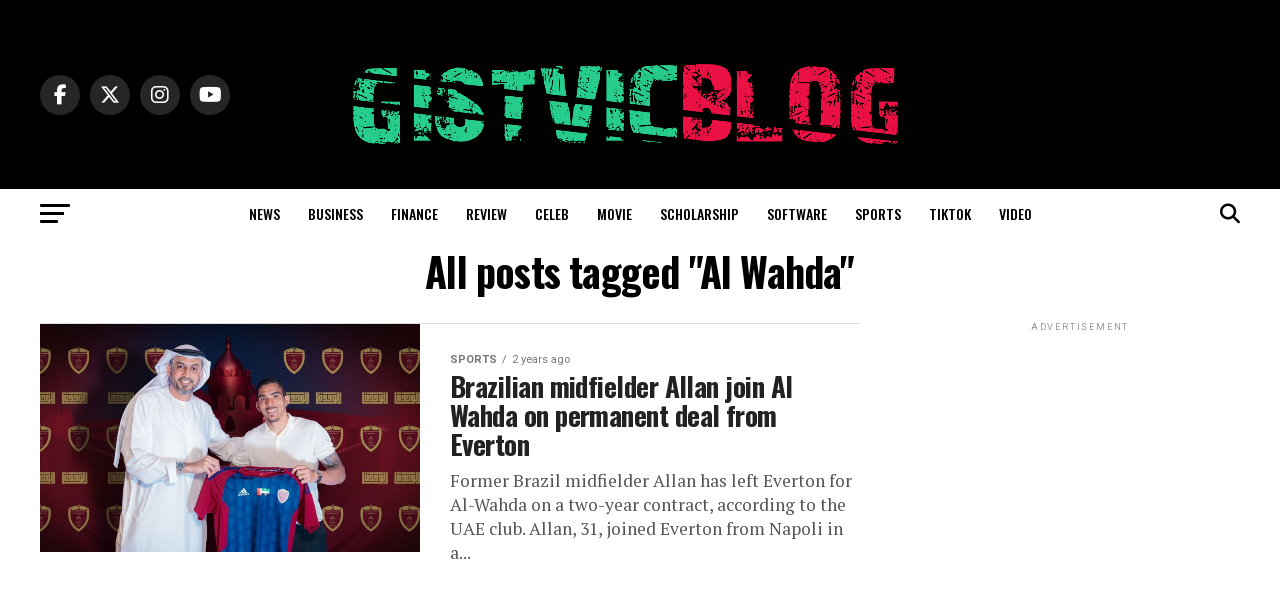

--- FILE ---
content_type: text/html; charset=UTF-8
request_url: https://www.gistvic.com/tag/al-wahda/
body_size: 17252
content:
<!DOCTYPE html>
<html lang="en-US">
<head>
<meta charset="UTF-8" >
<meta name="viewport" id="viewport" content="width=device-width, initial-scale=1.0, maximum-scale=5.0, minimum-scale=1.0, user-scalable=yes" />
<link rel="pingback" href="https://www.gistvic.com/xmlrpc.php" />
<meta property="og:description" content="Latest News, Sports, and Entertainment" />
<meta name='robots' content='noindex, follow' />
	<style>img:is([sizes="auto" i], [sizes^="auto," i]) { contain-intrinsic-size: 3000px 1500px }</style>
	
	<!-- This site is optimized with the Yoast SEO plugin v26.7 - https://yoast.com/wordpress/plugins/seo/ -->
	<title>Al Wahda Latest Update Today - Gistvic Blog</title>
	<meta name="description" content="Get to see Latest Update on Al Wahda and News Today." />
	<meta property="og:locale" content="en_US" />
	<meta property="og:type" content="article" />
	<meta property="og:title" content="Al Wahda Latest Update Today - Gistvic Blog" />
	<meta property="og:description" content="Get to see Latest Update on Al Wahda and News Today." />
	<meta property="og:url" content="https://www.gistvic.com/tag/al-wahda/" />
	<meta property="og:site_name" content="Gistvic Blog" />
	<meta name="twitter:card" content="summary_large_image" />
	<meta name="twitter:site" content="@gvicsocial" />
	<script type="application/ld+json" class="yoast-schema-graph">{"@context":"https://schema.org","@graph":[{"@type":"CollectionPage","@id":"https://www.gistvic.com/tag/al-wahda/","url":"https://www.gistvic.com/tag/al-wahda/","name":"Al Wahda Latest Update Today - Gistvic Blog","isPartOf":{"@id":"https://www.gistvic.com/#website"},"primaryImageOfPage":{"@id":"https://www.gistvic.com/tag/al-wahda/#primaryimage"},"image":{"@id":"https://www.gistvic.com/tag/al-wahda/#primaryimage"},"thumbnailUrl":"https://www.gistvic.com/wp-content/uploads/2022/09/Allan-al-wahda.jpg","description":"Get to see Latest Update on Al Wahda and News Today.","breadcrumb":{"@id":"https://www.gistvic.com/tag/al-wahda/#breadcrumb"},"inLanguage":"en-US"},{"@type":"ImageObject","inLanguage":"en-US","@id":"https://www.gistvic.com/tag/al-wahda/#primaryimage","url":"https://www.gistvic.com/wp-content/uploads/2022/09/Allan-al-wahda.jpg","contentUrl":"https://www.gistvic.com/wp-content/uploads/2022/09/Allan-al-wahda.jpg","width":1156,"height":664,"caption":"Allan al wahda"},{"@type":"BreadcrumbList","@id":"https://www.gistvic.com/tag/al-wahda/#breadcrumb","itemListElement":[{"@type":"ListItem","position":1,"name":"Home","item":"https://www.gistvic.com/"},{"@type":"ListItem","position":2,"name":"Al Wahda"}]},{"@type":"WebSite","@id":"https://www.gistvic.com/#website","url":"https://www.gistvic.com/","name":"Gistvic Blog","description":"Latest News, Sports, and Entertainment","publisher":{"@id":"https://www.gistvic.com/#organization"},"potentialAction":[{"@type":"SearchAction","target":{"@type":"EntryPoint","urlTemplate":"https://www.gistvic.com/?s={search_term_string}"},"query-input":{"@type":"PropertyValueSpecification","valueRequired":true,"valueName":"search_term_string"}}],"inLanguage":"en-US"},{"@type":"Organization","@id":"https://www.gistvic.com/#organization","name":"Gistvic Connects","url":"https://www.gistvic.com/","logo":{"@type":"ImageObject","inLanguage":"en-US","@id":"https://www.gistvic.com/#/schema/logo/image/","url":"https://www.gistvic.com/wp-content/uploads/2021/08/gistvicblog.jpg","contentUrl":"https://www.gistvic.com/wp-content/uploads/2021/08/gistvicblog.jpg","width":512,"height":512,"caption":"Gistvic Connects"},"image":{"@id":"https://www.gistvic.com/#/schema/logo/image/"},"sameAs":["https://web.facebook.com/gvicsocial/","https://x.com/gvicsocial","https://www.instagram.com/gvicsocial/?hl=en","https://ng.linkedin.com/company/gistvic-connects?trk=public_profile_topcard-current-company","https://www.pinterest.com/gistvic/","https://www.youtube.com/channel/UCAGeORrIKlvF-dN8SzBN7ww","https://en.everybodywiki.com/Gistvic"]}]}</script>
	<!-- / Yoast SEO plugin. -->


<link rel='dns-prefetch' href='//www.gistvic.com' />
<link rel='dns-prefetch' href='//fonts.googleapis.com' />
<link rel="alternate" type="application/rss+xml" title="Gistvic Blog &raquo; Feed" href="https://www.gistvic.com/feed/" />
<link rel="alternate" type="application/rss+xml" title="Gistvic Blog &raquo; Comments Feed" href="https://www.gistvic.com/comments/feed/" />
<link rel="alternate" type="application/rss+xml" title="Gistvic Blog &raquo; Al Wahda Tag Feed" href="https://www.gistvic.com/tag/al-wahda/feed/" />
<script type="text/javascript">
/* <![CDATA[ */
window._wpemojiSettings = {"baseUrl":"https:\/\/s.w.org\/images\/core\/emoji\/16.0.1\/72x72\/","ext":".png","svgUrl":"https:\/\/s.w.org\/images\/core\/emoji\/16.0.1\/svg\/","svgExt":".svg","source":{"concatemoji":"https:\/\/www.gistvic.com\/wp-includes\/js\/wp-emoji-release.min.js?ver=6.8.3"}};
/*! This file is auto-generated */
!function(s,n){var o,i,e;function c(e){try{var t={supportTests:e,timestamp:(new Date).valueOf()};sessionStorage.setItem(o,JSON.stringify(t))}catch(e){}}function p(e,t,n){e.clearRect(0,0,e.canvas.width,e.canvas.height),e.fillText(t,0,0);var t=new Uint32Array(e.getImageData(0,0,e.canvas.width,e.canvas.height).data),a=(e.clearRect(0,0,e.canvas.width,e.canvas.height),e.fillText(n,0,0),new Uint32Array(e.getImageData(0,0,e.canvas.width,e.canvas.height).data));return t.every(function(e,t){return e===a[t]})}function u(e,t){e.clearRect(0,0,e.canvas.width,e.canvas.height),e.fillText(t,0,0);for(var n=e.getImageData(16,16,1,1),a=0;a<n.data.length;a++)if(0!==n.data[a])return!1;return!0}function f(e,t,n,a){switch(t){case"flag":return n(e,"\ud83c\udff3\ufe0f\u200d\u26a7\ufe0f","\ud83c\udff3\ufe0f\u200b\u26a7\ufe0f")?!1:!n(e,"\ud83c\udde8\ud83c\uddf6","\ud83c\udde8\u200b\ud83c\uddf6")&&!n(e,"\ud83c\udff4\udb40\udc67\udb40\udc62\udb40\udc65\udb40\udc6e\udb40\udc67\udb40\udc7f","\ud83c\udff4\u200b\udb40\udc67\u200b\udb40\udc62\u200b\udb40\udc65\u200b\udb40\udc6e\u200b\udb40\udc67\u200b\udb40\udc7f");case"emoji":return!a(e,"\ud83e\udedf")}return!1}function g(e,t,n,a){var r="undefined"!=typeof WorkerGlobalScope&&self instanceof WorkerGlobalScope?new OffscreenCanvas(300,150):s.createElement("canvas"),o=r.getContext("2d",{willReadFrequently:!0}),i=(o.textBaseline="top",o.font="600 32px Arial",{});return e.forEach(function(e){i[e]=t(o,e,n,a)}),i}function t(e){var t=s.createElement("script");t.src=e,t.defer=!0,s.head.appendChild(t)}"undefined"!=typeof Promise&&(o="wpEmojiSettingsSupports",i=["flag","emoji"],n.supports={everything:!0,everythingExceptFlag:!0},e=new Promise(function(e){s.addEventListener("DOMContentLoaded",e,{once:!0})}),new Promise(function(t){var n=function(){try{var e=JSON.parse(sessionStorage.getItem(o));if("object"==typeof e&&"number"==typeof e.timestamp&&(new Date).valueOf()<e.timestamp+604800&&"object"==typeof e.supportTests)return e.supportTests}catch(e){}return null}();if(!n){if("undefined"!=typeof Worker&&"undefined"!=typeof OffscreenCanvas&&"undefined"!=typeof URL&&URL.createObjectURL&&"undefined"!=typeof Blob)try{var e="postMessage("+g.toString()+"("+[JSON.stringify(i),f.toString(),p.toString(),u.toString()].join(",")+"));",a=new Blob([e],{type:"text/javascript"}),r=new Worker(URL.createObjectURL(a),{name:"wpTestEmojiSupports"});return void(r.onmessage=function(e){c(n=e.data),r.terminate(),t(n)})}catch(e){}c(n=g(i,f,p,u))}t(n)}).then(function(e){for(var t in e)n.supports[t]=e[t],n.supports.everything=n.supports.everything&&n.supports[t],"flag"!==t&&(n.supports.everythingExceptFlag=n.supports.everythingExceptFlag&&n.supports[t]);n.supports.everythingExceptFlag=n.supports.everythingExceptFlag&&!n.supports.flag,n.DOMReady=!1,n.readyCallback=function(){n.DOMReady=!0}}).then(function(){return e}).then(function(){var e;n.supports.everything||(n.readyCallback(),(e=n.source||{}).concatemoji?t(e.concatemoji):e.wpemoji&&e.twemoji&&(t(e.twemoji),t(e.wpemoji)))}))}((window,document),window._wpemojiSettings);
/* ]]> */
</script>
<style id='wp-emoji-styles-inline-css' type='text/css'>

	img.wp-smiley, img.emoji {
		display: inline !important;
		border: none !important;
		box-shadow: none !important;
		height: 1em !important;
		width: 1em !important;
		margin: 0 0.07em !important;
		vertical-align: -0.1em !important;
		background: none !important;
		padding: 0 !important;
	}
</style>
<link rel='stylesheet' id='wp-block-library-css' href='https://www.gistvic.com/wp-includes/css/dist/block-library/style.min.css?ver=6.8.3' type='text/css' media='all' />
<style id='classic-theme-styles-inline-css' type='text/css'>
/*! This file is auto-generated */
.wp-block-button__link{color:#fff;background-color:#32373c;border-radius:9999px;box-shadow:none;text-decoration:none;padding:calc(.667em + 2px) calc(1.333em + 2px);font-size:1.125em}.wp-block-file__button{background:#32373c;color:#fff;text-decoration:none}
</style>
<style id='global-styles-inline-css' type='text/css'>
:root{--wp--preset--aspect-ratio--square: 1;--wp--preset--aspect-ratio--4-3: 4/3;--wp--preset--aspect-ratio--3-4: 3/4;--wp--preset--aspect-ratio--3-2: 3/2;--wp--preset--aspect-ratio--2-3: 2/3;--wp--preset--aspect-ratio--16-9: 16/9;--wp--preset--aspect-ratio--9-16: 9/16;--wp--preset--color--black: #000000;--wp--preset--color--cyan-bluish-gray: #abb8c3;--wp--preset--color--white: #ffffff;--wp--preset--color--pale-pink: #f78da7;--wp--preset--color--vivid-red: #cf2e2e;--wp--preset--color--luminous-vivid-orange: #ff6900;--wp--preset--color--luminous-vivid-amber: #fcb900;--wp--preset--color--light-green-cyan: #7bdcb5;--wp--preset--color--vivid-green-cyan: #00d084;--wp--preset--color--pale-cyan-blue: #8ed1fc;--wp--preset--color--vivid-cyan-blue: #0693e3;--wp--preset--color--vivid-purple: #9b51e0;--wp--preset--gradient--vivid-cyan-blue-to-vivid-purple: linear-gradient(135deg,rgba(6,147,227,1) 0%,rgb(155,81,224) 100%);--wp--preset--gradient--light-green-cyan-to-vivid-green-cyan: linear-gradient(135deg,rgb(122,220,180) 0%,rgb(0,208,130) 100%);--wp--preset--gradient--luminous-vivid-amber-to-luminous-vivid-orange: linear-gradient(135deg,rgba(252,185,0,1) 0%,rgba(255,105,0,1) 100%);--wp--preset--gradient--luminous-vivid-orange-to-vivid-red: linear-gradient(135deg,rgba(255,105,0,1) 0%,rgb(207,46,46) 100%);--wp--preset--gradient--very-light-gray-to-cyan-bluish-gray: linear-gradient(135deg,rgb(238,238,238) 0%,rgb(169,184,195) 100%);--wp--preset--gradient--cool-to-warm-spectrum: linear-gradient(135deg,rgb(74,234,220) 0%,rgb(151,120,209) 20%,rgb(207,42,186) 40%,rgb(238,44,130) 60%,rgb(251,105,98) 80%,rgb(254,248,76) 100%);--wp--preset--gradient--blush-light-purple: linear-gradient(135deg,rgb(255,206,236) 0%,rgb(152,150,240) 100%);--wp--preset--gradient--blush-bordeaux: linear-gradient(135deg,rgb(254,205,165) 0%,rgb(254,45,45) 50%,rgb(107,0,62) 100%);--wp--preset--gradient--luminous-dusk: linear-gradient(135deg,rgb(255,203,112) 0%,rgb(199,81,192) 50%,rgb(65,88,208) 100%);--wp--preset--gradient--pale-ocean: linear-gradient(135deg,rgb(255,245,203) 0%,rgb(182,227,212) 50%,rgb(51,167,181) 100%);--wp--preset--gradient--electric-grass: linear-gradient(135deg,rgb(202,248,128) 0%,rgb(113,206,126) 100%);--wp--preset--gradient--midnight: linear-gradient(135deg,rgb(2,3,129) 0%,rgb(40,116,252) 100%);--wp--preset--font-size--small: 13px;--wp--preset--font-size--medium: 20px;--wp--preset--font-size--large: 36px;--wp--preset--font-size--x-large: 42px;--wp--preset--spacing--20: 0.44rem;--wp--preset--spacing--30: 0.67rem;--wp--preset--spacing--40: 1rem;--wp--preset--spacing--50: 1.5rem;--wp--preset--spacing--60: 2.25rem;--wp--preset--spacing--70: 3.38rem;--wp--preset--spacing--80: 5.06rem;--wp--preset--shadow--natural: 6px 6px 9px rgba(0, 0, 0, 0.2);--wp--preset--shadow--deep: 12px 12px 50px rgba(0, 0, 0, 0.4);--wp--preset--shadow--sharp: 6px 6px 0px rgba(0, 0, 0, 0.2);--wp--preset--shadow--outlined: 6px 6px 0px -3px rgba(255, 255, 255, 1), 6px 6px rgba(0, 0, 0, 1);--wp--preset--shadow--crisp: 6px 6px 0px rgba(0, 0, 0, 1);}:where(.is-layout-flex){gap: 0.5em;}:where(.is-layout-grid){gap: 0.5em;}body .is-layout-flex{display: flex;}.is-layout-flex{flex-wrap: wrap;align-items: center;}.is-layout-flex > :is(*, div){margin: 0;}body .is-layout-grid{display: grid;}.is-layout-grid > :is(*, div){margin: 0;}:where(.wp-block-columns.is-layout-flex){gap: 2em;}:where(.wp-block-columns.is-layout-grid){gap: 2em;}:where(.wp-block-post-template.is-layout-flex){gap: 1.25em;}:where(.wp-block-post-template.is-layout-grid){gap: 1.25em;}.has-black-color{color: var(--wp--preset--color--black) !important;}.has-cyan-bluish-gray-color{color: var(--wp--preset--color--cyan-bluish-gray) !important;}.has-white-color{color: var(--wp--preset--color--white) !important;}.has-pale-pink-color{color: var(--wp--preset--color--pale-pink) !important;}.has-vivid-red-color{color: var(--wp--preset--color--vivid-red) !important;}.has-luminous-vivid-orange-color{color: var(--wp--preset--color--luminous-vivid-orange) !important;}.has-luminous-vivid-amber-color{color: var(--wp--preset--color--luminous-vivid-amber) !important;}.has-light-green-cyan-color{color: var(--wp--preset--color--light-green-cyan) !important;}.has-vivid-green-cyan-color{color: var(--wp--preset--color--vivid-green-cyan) !important;}.has-pale-cyan-blue-color{color: var(--wp--preset--color--pale-cyan-blue) !important;}.has-vivid-cyan-blue-color{color: var(--wp--preset--color--vivid-cyan-blue) !important;}.has-vivid-purple-color{color: var(--wp--preset--color--vivid-purple) !important;}.has-black-background-color{background-color: var(--wp--preset--color--black) !important;}.has-cyan-bluish-gray-background-color{background-color: var(--wp--preset--color--cyan-bluish-gray) !important;}.has-white-background-color{background-color: var(--wp--preset--color--white) !important;}.has-pale-pink-background-color{background-color: var(--wp--preset--color--pale-pink) !important;}.has-vivid-red-background-color{background-color: var(--wp--preset--color--vivid-red) !important;}.has-luminous-vivid-orange-background-color{background-color: var(--wp--preset--color--luminous-vivid-orange) !important;}.has-luminous-vivid-amber-background-color{background-color: var(--wp--preset--color--luminous-vivid-amber) !important;}.has-light-green-cyan-background-color{background-color: var(--wp--preset--color--light-green-cyan) !important;}.has-vivid-green-cyan-background-color{background-color: var(--wp--preset--color--vivid-green-cyan) !important;}.has-pale-cyan-blue-background-color{background-color: var(--wp--preset--color--pale-cyan-blue) !important;}.has-vivid-cyan-blue-background-color{background-color: var(--wp--preset--color--vivid-cyan-blue) !important;}.has-vivid-purple-background-color{background-color: var(--wp--preset--color--vivid-purple) !important;}.has-black-border-color{border-color: var(--wp--preset--color--black) !important;}.has-cyan-bluish-gray-border-color{border-color: var(--wp--preset--color--cyan-bluish-gray) !important;}.has-white-border-color{border-color: var(--wp--preset--color--white) !important;}.has-pale-pink-border-color{border-color: var(--wp--preset--color--pale-pink) !important;}.has-vivid-red-border-color{border-color: var(--wp--preset--color--vivid-red) !important;}.has-luminous-vivid-orange-border-color{border-color: var(--wp--preset--color--luminous-vivid-orange) !important;}.has-luminous-vivid-amber-border-color{border-color: var(--wp--preset--color--luminous-vivid-amber) !important;}.has-light-green-cyan-border-color{border-color: var(--wp--preset--color--light-green-cyan) !important;}.has-vivid-green-cyan-border-color{border-color: var(--wp--preset--color--vivid-green-cyan) !important;}.has-pale-cyan-blue-border-color{border-color: var(--wp--preset--color--pale-cyan-blue) !important;}.has-vivid-cyan-blue-border-color{border-color: var(--wp--preset--color--vivid-cyan-blue) !important;}.has-vivid-purple-border-color{border-color: var(--wp--preset--color--vivid-purple) !important;}.has-vivid-cyan-blue-to-vivid-purple-gradient-background{background: var(--wp--preset--gradient--vivid-cyan-blue-to-vivid-purple) !important;}.has-light-green-cyan-to-vivid-green-cyan-gradient-background{background: var(--wp--preset--gradient--light-green-cyan-to-vivid-green-cyan) !important;}.has-luminous-vivid-amber-to-luminous-vivid-orange-gradient-background{background: var(--wp--preset--gradient--luminous-vivid-amber-to-luminous-vivid-orange) !important;}.has-luminous-vivid-orange-to-vivid-red-gradient-background{background: var(--wp--preset--gradient--luminous-vivid-orange-to-vivid-red) !important;}.has-very-light-gray-to-cyan-bluish-gray-gradient-background{background: var(--wp--preset--gradient--very-light-gray-to-cyan-bluish-gray) !important;}.has-cool-to-warm-spectrum-gradient-background{background: var(--wp--preset--gradient--cool-to-warm-spectrum) !important;}.has-blush-light-purple-gradient-background{background: var(--wp--preset--gradient--blush-light-purple) !important;}.has-blush-bordeaux-gradient-background{background: var(--wp--preset--gradient--blush-bordeaux) !important;}.has-luminous-dusk-gradient-background{background: var(--wp--preset--gradient--luminous-dusk) !important;}.has-pale-ocean-gradient-background{background: var(--wp--preset--gradient--pale-ocean) !important;}.has-electric-grass-gradient-background{background: var(--wp--preset--gradient--electric-grass) !important;}.has-midnight-gradient-background{background: var(--wp--preset--gradient--midnight) !important;}.has-small-font-size{font-size: var(--wp--preset--font-size--small) !important;}.has-medium-font-size{font-size: var(--wp--preset--font-size--medium) !important;}.has-large-font-size{font-size: var(--wp--preset--font-size--large) !important;}.has-x-large-font-size{font-size: var(--wp--preset--font-size--x-large) !important;}
:where(.wp-block-post-template.is-layout-flex){gap: 1.25em;}:where(.wp-block-post-template.is-layout-grid){gap: 1.25em;}
:where(.wp-block-columns.is-layout-flex){gap: 2em;}:where(.wp-block-columns.is-layout-grid){gap: 2em;}
:root :where(.wp-block-pullquote){font-size: 1.5em;line-height: 1.6;}
</style>
<link rel='stylesheet' id='mvp-custom-style-css' href='https://www.gistvic.com/wp-content/themes/zox-news/style.css?ver=6.8.3' type='text/css' media='all' />
<style id='mvp-custom-style-inline-css' type='text/css'>


#mvp-wallpaper {
	background: url() no-repeat 50% 0;
	}

#mvp-foot-copy a {
	color: #0be6af;
	}

#mvp-content-main p a,
#mvp-content-main ul a,
#mvp-content-main ol a,
.mvp-post-add-main p a,
.mvp-post-add-main ul a,
.mvp-post-add-main ol a {
	box-shadow: inset 0 -4px 0 #0be6af;
	}

#mvp-content-main p a:hover,
#mvp-content-main ul a:hover,
#mvp-content-main ol a:hover,
.mvp-post-add-main p a:hover,
.mvp-post-add-main ul a:hover,
.mvp-post-add-main ol a:hover {
	background: #0be6af;
	}

a,
a:visited,
.post-info-name a,
.woocommerce .woocommerce-breadcrumb a {
	color: #ff005b;
	}

#mvp-side-wrap a:hover {
	color: #ff005b;
	}

.mvp-fly-top:hover,
.mvp-vid-box-wrap,
ul.mvp-soc-mob-list li.mvp-soc-mob-com {
	background: #0be6af;
	}

nav.mvp-fly-nav-menu ul li.menu-item-has-children:after,
.mvp-feat1-left-wrap span.mvp-cd-cat,
.mvp-widget-feat1-top-story span.mvp-cd-cat,
.mvp-widget-feat2-left-cont span.mvp-cd-cat,
.mvp-widget-dark-feat span.mvp-cd-cat,
.mvp-widget-dark-sub span.mvp-cd-cat,
.mvp-vid-wide-text span.mvp-cd-cat,
.mvp-feat2-top-text span.mvp-cd-cat,
.mvp-feat3-main-story span.mvp-cd-cat,
.mvp-feat3-sub-text span.mvp-cd-cat,
.mvp-feat4-main-text span.mvp-cd-cat,
.woocommerce-message:before,
.woocommerce-info:before,
.woocommerce-message:before {
	color: #0be6af;
	}

#searchform input,
.mvp-authors-name {
	border-bottom: 1px solid #0be6af;
	}

.mvp-fly-top:hover {
	border-top: 1px solid #0be6af;
	border-left: 1px solid #0be6af;
	border-bottom: 1px solid #0be6af;
	}

.woocommerce .widget_price_filter .ui-slider .ui-slider-handle,
.woocommerce #respond input#submit.alt,
.woocommerce a.button.alt,
.woocommerce button.button.alt,
.woocommerce input.button.alt,
.woocommerce #respond input#submit.alt:hover,
.woocommerce a.button.alt:hover,
.woocommerce button.button.alt:hover,
.woocommerce input.button.alt:hover {
	background-color: #0be6af;
	}

.woocommerce-error,
.woocommerce-info,
.woocommerce-message {
	border-top-color: #0be6af;
	}

ul.mvp-feat1-list-buts li.active span.mvp-feat1-list-but,
span.mvp-widget-home-title,
span.mvp-post-cat,
span.mvp-feat1-pop-head {
	background: #ff005b;
	}

.woocommerce span.onsale {
	background-color: #ff005b;
	}

.mvp-widget-feat2-side-more-but,
.woocommerce .star-rating span:before,
span.mvp-prev-next-label,
.mvp-cat-date-wrap .sticky {
	color: #ff005b !important;
	}

#mvp-main-nav-top,
#mvp-fly-wrap,
.mvp-soc-mob-right,
#mvp-main-nav-small-cont {
	background: #000000;
	}

#mvp-main-nav-small .mvp-fly-but-wrap span,
#mvp-main-nav-small .mvp-search-but-wrap span,
.mvp-nav-top-left .mvp-fly-but-wrap span,
#mvp-fly-wrap .mvp-fly-but-wrap span {
	background: #555555;
	}

.mvp-nav-top-right .mvp-nav-search-but,
span.mvp-fly-soc-head,
.mvp-soc-mob-right i,
#mvp-main-nav-small span.mvp-nav-search-but,
#mvp-main-nav-small .mvp-nav-menu ul li a  {
	color: #555555;
	}

#mvp-main-nav-small .mvp-nav-menu ul li.menu-item-has-children a:after {
	border-color: #555555 transparent transparent transparent;
	}

#mvp-nav-top-wrap span.mvp-nav-search-but:hover,
#mvp-main-nav-small span.mvp-nav-search-but:hover {
	color: #0be6af;
	}

#mvp-nav-top-wrap .mvp-fly-but-wrap:hover span,
#mvp-main-nav-small .mvp-fly-but-wrap:hover span,
span.mvp-woo-cart-num:hover {
	background: #0be6af;
	}

#mvp-main-nav-bot-cont {
	background: #ffffff;
	}

#mvp-nav-bot-wrap .mvp-fly-but-wrap span,
#mvp-nav-bot-wrap .mvp-search-but-wrap span {
	background: #000000;
	}

#mvp-nav-bot-wrap span.mvp-nav-search-but,
#mvp-nav-bot-wrap .mvp-nav-menu ul li a {
	color: #000000;
	}

#mvp-nav-bot-wrap .mvp-nav-menu ul li.menu-item-has-children a:after {
	border-color: #000000 transparent transparent transparent;
	}

.mvp-nav-menu ul li:hover a {
	border-bottom: 5px solid #0be6af;
	}

#mvp-nav-bot-wrap .mvp-fly-but-wrap:hover span {
	background: #0be6af;
	}

#mvp-nav-bot-wrap span.mvp-nav-search-but:hover {
	color: #0be6af;
	}

body,
.mvp-feat1-feat-text p,
.mvp-feat2-top-text p,
.mvp-feat3-main-text p,
.mvp-feat3-sub-text p,
#searchform input,
.mvp-author-info-text,
span.mvp-post-excerpt,
.mvp-nav-menu ul li ul.sub-menu li a,
nav.mvp-fly-nav-menu ul li a,
.mvp-ad-label,
span.mvp-feat-caption,
.mvp-post-tags a,
.mvp-post-tags a:visited,
span.mvp-author-box-name a,
#mvp-author-box-text p,
.mvp-post-gallery-text p,
ul.mvp-soc-mob-list li span,
#comments,
h3#reply-title,
h2.comments,
#mvp-foot-copy p,
span.mvp-fly-soc-head,
.mvp-post-tags-header,
span.mvp-prev-next-label,
span.mvp-post-add-link-but,
#mvp-comments-button a,
#mvp-comments-button span.mvp-comment-but-text,
.woocommerce ul.product_list_widget span.product-title,
.woocommerce ul.product_list_widget li a,
.woocommerce #reviews #comments ol.commentlist li .comment-text p.meta,
.woocommerce div.product p.price,
.woocommerce div.product p.price ins,
.woocommerce div.product p.price del,
.woocommerce ul.products li.product .price del,
.woocommerce ul.products li.product .price ins,
.woocommerce ul.products li.product .price,
.woocommerce #respond input#submit,
.woocommerce a.button,
.woocommerce button.button,
.woocommerce input.button,
.woocommerce .widget_price_filter .price_slider_amount .button,
.woocommerce span.onsale,
.woocommerce-review-link,
#woo-content p.woocommerce-result-count,
.woocommerce div.product .woocommerce-tabs ul.tabs li a,
a.mvp-inf-more-but,
span.mvp-cont-read-but,
span.mvp-cd-cat,
span.mvp-cd-date,
.mvp-feat4-main-text p,
span.mvp-woo-cart-num,
span.mvp-widget-home-title2,
.wp-caption,
#mvp-content-main p.wp-caption-text,
.gallery-caption,
.mvp-post-add-main p.wp-caption-text,
#bbpress-forums,
#bbpress-forums p,
.protected-post-form input,
#mvp-feat6-text p {
	font-family: 'Roboto', sans-serif;
	font-display: swap;
	}

.mvp-blog-story-text p,
span.mvp-author-page-desc,
#mvp-404 p,
.mvp-widget-feat1-bot-text p,
.mvp-widget-feat2-left-text p,
.mvp-flex-story-text p,
.mvp-search-text p,
#mvp-content-main p,
.mvp-post-add-main p,
#mvp-content-main ul li,
#mvp-content-main ol li,
.rwp-summary,
.rwp-u-review__comment,
.mvp-feat5-mid-main-text p,
.mvp-feat5-small-main-text p,
#mvp-content-main .wp-block-button__link,
.wp-block-audio figcaption,
.wp-block-video figcaption,
.wp-block-embed figcaption,
.wp-block-verse pre,
pre.wp-block-verse {
	font-family: 'PT Serif', sans-serif;
	font-display: swap;
	}

.mvp-nav-menu ul li a,
#mvp-foot-menu ul li a {
	font-family: 'Oswald', sans-serif;
	font-display: swap;
	}


.mvp-feat1-sub-text h2,
.mvp-feat1-pop-text h2,
.mvp-feat1-list-text h2,
.mvp-widget-feat1-top-text h2,
.mvp-widget-feat1-bot-text h2,
.mvp-widget-dark-feat-text h2,
.mvp-widget-dark-sub-text h2,
.mvp-widget-feat2-left-text h2,
.mvp-widget-feat2-right-text h2,
.mvp-blog-story-text h2,
.mvp-flex-story-text h2,
.mvp-vid-wide-more-text p,
.mvp-prev-next-text p,
.mvp-related-text,
.mvp-post-more-text p,
h2.mvp-authors-latest a,
.mvp-feat2-bot-text h2,
.mvp-feat3-sub-text h2,
.mvp-feat3-main-text h2,
.mvp-feat4-main-text h2,
.mvp-feat5-text h2,
.mvp-feat5-mid-main-text h2,
.mvp-feat5-small-main-text h2,
.mvp-feat5-mid-sub-text h2,
#mvp-feat6-text h2,
.alp-related-posts-wrapper .alp-related-post .post-title {
	font-family: 'Oswald', sans-serif;
	font-display: swap;
	}

.mvp-feat2-top-text h2,
.mvp-feat1-feat-text h2,
h1.mvp-post-title,
h1.mvp-post-title-wide,
.mvp-drop-nav-title h4,
#mvp-content-main blockquote p,
.mvp-post-add-main blockquote p,
#mvp-content-main p.has-large-font-size,
#mvp-404 h1,
#woo-content h1.page-title,
.woocommerce div.product .product_title,
.woocommerce ul.products li.product h3,
.alp-related-posts .current .post-title {
	font-family: 'Oswald', sans-serif;
	font-display: swap;
	}

span.mvp-feat1-pop-head,
.mvp-feat1-pop-text:before,
span.mvp-feat1-list-but,
span.mvp-widget-home-title,
.mvp-widget-feat2-side-more,
span.mvp-post-cat,
span.mvp-page-head,
h1.mvp-author-top-head,
.mvp-authors-name,
#mvp-content-main h1,
#mvp-content-main h2,
#mvp-content-main h3,
#mvp-content-main h4,
#mvp-content-main h5,
#mvp-content-main h6,
.woocommerce .related h2,
.woocommerce div.product .woocommerce-tabs .panel h2,
.woocommerce div.product .product_title,
.mvp-feat5-side-list .mvp-feat1-list-img:after {
	font-family: 'Roboto', sans-serif;
	font-display: swap;
	}

	

	#mvp-leader-wrap {
		position: relative;
		}
	#mvp-site-main {
		margin-top: 0;
		}
	#mvp-leader-wrap {
		top: 0 !important;
		}
		

	.single .mvp-post-main-out,
	.single .mvp-post-main-in {
		margin-right: 0 !important;
		}
	#mvp-post-feat-img img {
		width: 100%;
		}
	#mvp-content-wrap,
	#mvp-post-add-box {
		float: none;
		margin: 0 auto;
		max-width: 750px;
		}
		

	.alp-advert {
		display: none;
	}
	.alp-related-posts-wrapper .alp-related-posts .current {
		margin: 0 0 10px;
	}
		
</style>
<link rel='stylesheet' id='mvp-reset-css' href='https://www.gistvic.com/wp-content/themes/zox-news/css/reset.css?ver=6.8.3' type='text/css' media='all' />
<link rel='stylesheet' id='fontawesome-css' href='https://www.gistvic.com/wp-content/themes/zox-news/font-awesome/css/all.css?ver=6.8.3' type='text/css' media='all' />
<link rel='stylesheet' id='mvp-fonts-css' href='//fonts.googleapis.com/css?family=Roboto%3A300%2C400%2C700%2C900%7COswald%3A400%2C700%7CAdvent+Pro%3A700%7COpen+Sans%3A700%7CAnton%3A400Oswald%3A100%2C200%2C300%2C400%2C500%2C600%2C700%2C800%2C900%7COswald%3A100%2C200%2C300%2C400%2C500%2C600%2C700%2C800%2C900%7CRoboto%3A100%2C200%2C300%2C400%2C500%2C600%2C700%2C800%2C900%7CRoboto%3A100%2C200%2C300%2C400%2C500%2C600%2C700%2C800%2C900%7CPT+Serif%3A100%2C200%2C300%2C400%2C500%2C600%2C700%2C800%2C900%7COswald%3A100%2C200%2C300%2C400%2C500%2C600%2C700%2C800%2C900%26subset%3Dlatin%2Clatin-ext%2Ccyrillic%2Ccyrillic-ext%2Cgreek-ext%2Cgreek%2Cvietnamese%26display%3Dswap' type='text/css' media='all' />
<link rel='stylesheet' id='mvp-media-queries-css' href='https://www.gistvic.com/wp-content/themes/zox-news/css/media-queries.css?ver=6.8.3' type='text/css' media='all' />
<script type="text/javascript" src="https://www.gistvic.com/wp-includes/js/jquery/jquery.min.js?ver=3.7.1" id="jquery-core-js"></script>
<script type="text/javascript" src="https://www.gistvic.com/wp-includes/js/jquery/jquery-migrate.min.js?ver=3.4.1" id="jquery-migrate-js"></script>
<link rel="https://api.w.org/" href="https://www.gistvic.com/wp-json/" /><link rel="alternate" title="JSON" type="application/json" href="https://www.gistvic.com/wp-json/wp/v2/tags/3700" /><link rel="EditURI" type="application/rsd+xml" title="RSD" href="https://www.gistvic.com/xmlrpc.php?rsd" />
<meta name="generator" content="WordPress 6.8.3" />
<link rel="icon" href="https://www.gistvic.com/wp-content/uploads/2021/11/cropped-gistvic-1-32x32.jpg" sizes="32x32" />
<link rel="icon" href="https://www.gistvic.com/wp-content/uploads/2021/11/cropped-gistvic-1-192x192.jpg" sizes="192x192" />
<link rel="apple-touch-icon" href="https://www.gistvic.com/wp-content/uploads/2021/11/cropped-gistvic-1-180x180.jpg" />
<meta name="msapplication-TileImage" content="https://www.gistvic.com/wp-content/uploads/2021/11/cropped-gistvic-1-270x270.jpg" />
<!-- Google tag (gtag.js) -->
<script async src="https://www.googletagmanager.com/gtag/js?id=UA-101783202-1"></script>
<script>
  window.dataLayer = window.dataLayer || [];
  function gtag(){dataLayer.push(arguments);}
  gtag('js', new Date());

  gtag('config', 'UA-101783202-1');
</script>
</head>
<body class="archive tag tag-al-wahda tag-3700 wp-embed-responsive wp-theme-zox-news">
	<div id="mvp-fly-wrap">
	<div id="mvp-fly-menu-top" class="left relative">
		<div class="mvp-fly-top-out left relative">
			<div class="mvp-fly-top-in">
				<div id="mvp-fly-logo" class="left relative">
											<a href="https://www.gistvic.com/"><img src="https://www.gistvic.com/wp-content/uploads/2021/07/3.png" alt="Gistvic Blog" data-rjs="2" /></a>
									</div><!--mvp-fly-logo-->
			</div><!--mvp-fly-top-in-->
			<div class="mvp-fly-but-wrap mvp-fly-but-menu mvp-fly-but-click">
				<span></span>
				<span></span>
				<span></span>
				<span></span>
			</div><!--mvp-fly-but-wrap-->
		</div><!--mvp-fly-top-out-->
	</div><!--mvp-fly-menu-top-->
	<div id="mvp-fly-menu-wrap">
		<nav class="mvp-fly-nav-menu left relative">
			<div class="menu-news-container"><ul id="menu-news" class="menu"><li id="menu-item-30441" class="menu-item menu-item-type-taxonomy menu-item-object-category menu-item-30441"><a href="https://www.gistvic.com/category/news/">news</a></li>
<li id="menu-item-7232" class="menu-item menu-item-type-taxonomy menu-item-object-category menu-item-7232"><a href="https://www.gistvic.com/category/business/">Business</a></li>
<li id="menu-item-29894" class="menu-item menu-item-type-taxonomy menu-item-object-category menu-item-29894"><a href="https://www.gistvic.com/category/finance/">finance</a></li>
<li id="menu-item-30436" class="menu-item menu-item-type-taxonomy menu-item-object-category menu-item-30436"><a href="https://www.gistvic.com/category/review/">review</a></li>
<li id="menu-item-30440" class="menu-item menu-item-type-taxonomy menu-item-object-category menu-item-30440"><a href="https://www.gistvic.com/category/celeb/">celeb</a></li>
<li id="menu-item-31391" class="menu-item menu-item-type-taxonomy menu-item-object-category menu-item-31391"><a href="https://www.gistvic.com/category/movie/">movie</a></li>
<li id="menu-item-31392" class="menu-item menu-item-type-taxonomy menu-item-object-category menu-item-31392"><a href="https://www.gistvic.com/category/scholarship/">Scholarship</a></li>
<li id="menu-item-31393" class="menu-item menu-item-type-taxonomy menu-item-object-category menu-item-31393"><a href="https://www.gistvic.com/category/software/">software</a></li>
<li id="menu-item-31394" class="menu-item menu-item-type-taxonomy menu-item-object-category menu-item-31394"><a href="https://www.gistvic.com/category/sports/">Sports</a></li>
<li id="menu-item-31395" class="menu-item menu-item-type-taxonomy menu-item-object-category menu-item-31395"><a href="https://www.gistvic.com/category/tiktok/">Tiktok</a></li>
<li id="menu-item-31396" class="menu-item menu-item-type-taxonomy menu-item-object-category menu-item-31396"><a href="https://www.gistvic.com/category/video/">video</a></li>
</ul></div>		</nav>
	</div><!--mvp-fly-menu-wrap-->
	<div id="mvp-fly-soc-wrap">
		<span class="mvp-fly-soc-head">Connect with us</span>
		<ul class="mvp-fly-soc-list left relative">
							<li><a href="https://www.facebook.com/gvicsocial/" target="_blank" class="fab fa-facebook-f"></a></li>
										<li><a href="https://twitter.com/gvicsocial?lang=en" target="_blank" class="fa-brands fa-x-twitter"></a></li>
										<li><a href="https://www.pinterest.com/gistvic/" target="_blank" class="fab fa-pinterest-p"></a></li>
										<li><a href="https://www.instagram.com/gvicsocial/?hl=en" target="_blank" class="fab fa-instagram"></a></li>
													<li><a href="https://www.youtube.com/channel/UCAGeORrIKlvF-dN8SzBN7ww" target="_blank" class="fab fa-youtube"></a></li>
											</ul>
	</div><!--mvp-fly-soc-wrap-->
</div><!--mvp-fly-wrap-->	<div id="mvp-site" class="left relative">
		<div id="mvp-search-wrap">
			<div id="mvp-search-box">
				<form method="get" id="searchform" action="https://www.gistvic.com/">
	<input type="text" name="s" id="s" value="Search" onfocus='if (this.value == "Search") { this.value = ""; }' onblur='if (this.value == "") { this.value = "Search"; }' />
	<input type="hidden" id="searchsubmit" value="Search" />
</form>			</div><!--mvp-search-box-->
			<div class="mvp-search-but-wrap mvp-search-click">
				<span></span>
				<span></span>
			</div><!--mvp-search-but-wrap-->
		</div><!--mvp-search-wrap-->
				<div id="mvp-site-wall" class="left relative">
						<div id="mvp-site-main" class="left relative">
			<header id="mvp-main-head-wrap" class="left relative">
									<nav id="mvp-main-nav-wrap" class="left relative">
						<div id="mvp-main-nav-top" class="left relative">
							<div class="mvp-main-box">
								<div id="mvp-nav-top-wrap" class="left relative">
									<div class="mvp-nav-top-right-out left relative">
										<div class="mvp-nav-top-right-in">
											<div class="mvp-nav-top-cont left relative">
												<div class="mvp-nav-top-left-out relative">
													<div class="mvp-nav-top-left">
														<div class="mvp-nav-soc-wrap">
																															<a href="https://www.facebook.com/gvicsocial/" target="_blank"><span class="mvp-nav-soc-but fab fa-facebook-f"></span></a>
																																														<a href="https://twitter.com/gvicsocial?lang=en" target="_blank"><span class="mvp-nav-soc-but fa-brands fa-x-twitter"></span></a>
																																														<a href="https://www.instagram.com/gvicsocial/?hl=en" target="_blank"><span class="mvp-nav-soc-but fab fa-instagram"></span></a>
																																														<a href="https://www.youtube.com/channel/UCAGeORrIKlvF-dN8SzBN7ww" target="_blank"><span class="mvp-nav-soc-but fab fa-youtube"></span></a>
																													</div><!--mvp-nav-soc-wrap-->
														<div class="mvp-fly-but-wrap mvp-fly-but-click left relative">
															<span></span>
															<span></span>
															<span></span>
															<span></span>
														</div><!--mvp-fly-but-wrap-->
													</div><!--mvp-nav-top-left-->
													<div class="mvp-nav-top-left-in">
														<div class="mvp-nav-top-mid left relative" itemscope itemtype="http://schema.org/Organization">
																															<a class="mvp-nav-logo-reg" itemprop="url" href="https://www.gistvic.com/"><img itemprop="logo" src="https://www.gistvic.com/wp-content/uploads/2021/07/3.png" alt="Gistvic Blog" data-rjs="2" /></a>
																																														<a class="mvp-nav-logo-small" href="https://www.gistvic.com/"><img src="https://www.gistvic.com/wp-content/uploads/2021/07/3.png" alt="Gistvic Blog" data-rjs="2" /></a>
																																														<h2 class="mvp-logo-title">Gistvic Blog</h2>
																																												</div><!--mvp-nav-top-mid-->
													</div><!--mvp-nav-top-left-in-->
												</div><!--mvp-nav-top-left-out-->
											</div><!--mvp-nav-top-cont-->
										</div><!--mvp-nav-top-right-in-->
										<div class="mvp-nav-top-right">
																						<span class="mvp-nav-search-but fa fa-search fa-2 mvp-search-click"></span>
										</div><!--mvp-nav-top-right-->
									</div><!--mvp-nav-top-right-out-->
								</div><!--mvp-nav-top-wrap-->
							</div><!--mvp-main-box-->
						</div><!--mvp-main-nav-top-->
						<div id="mvp-main-nav-bot" class="left relative">
							<div id="mvp-main-nav-bot-cont" class="left">
								<div class="mvp-main-box">
									<div id="mvp-nav-bot-wrap" class="left">
										<div class="mvp-nav-bot-right-out left">
											<div class="mvp-nav-bot-right-in">
												<div class="mvp-nav-bot-cont left">
													<div class="mvp-nav-bot-left-out">
														<div class="mvp-nav-bot-left left relative">
															<div class="mvp-fly-but-wrap mvp-fly-but-click left relative">
																<span></span>
																<span></span>
																<span></span>
																<span></span>
															</div><!--mvp-fly-but-wrap-->
														</div><!--mvp-nav-bot-left-->
														<div class="mvp-nav-bot-left-in">
															<div class="mvp-nav-menu left">
																<div class="menu-news-container"><ul id="menu-news-1" class="menu"><li class="menu-item menu-item-type-taxonomy menu-item-object-category menu-item-30441 mvp-mega-dropdown"><a href="https://www.gistvic.com/category/news/">news</a><div class="mvp-mega-dropdown"><div class="mvp-main-box"><ul class="mvp-mega-list"><li><a href="https://www.gistvic.com/news/fg-implements-new-paye-tax-rates-for-2026-see-what-youll-be-paying/"><div class="mvp-mega-img"><img width="400" height="240" src="https://www.gistvic.com/wp-content/uploads/2026/01/FG-Implements-New-PAYE-Tax-Rates-for-2026-–-See-What-Youll-Be-Paying-400x240.jpg" class="attachment-mvp-mid-thumb size-mvp-mid-thumb wp-post-image" alt="FG Implements New PAYE Tax Rates for 2026 – See What You’ll Be Paying" decoding="async" fetchpriority="high" srcset="https://www.gistvic.com/wp-content/uploads/2026/01/FG-Implements-New-PAYE-Tax-Rates-for-2026-–-See-What-Youll-Be-Paying-400x240.jpg 400w, https://www.gistvic.com/wp-content/uploads/2026/01/FG-Implements-New-PAYE-Tax-Rates-for-2026-–-See-What-Youll-Be-Paying-300x180.jpg 300w, https://www.gistvic.com/wp-content/uploads/2026/01/FG-Implements-New-PAYE-Tax-Rates-for-2026-–-See-What-Youll-Be-Paying-1024x616.jpg 1024w, https://www.gistvic.com/wp-content/uploads/2026/01/FG-Implements-New-PAYE-Tax-Rates-for-2026-–-See-What-Youll-Be-Paying-768x462.jpg 768w, https://www.gistvic.com/wp-content/uploads/2026/01/FG-Implements-New-PAYE-Tax-Rates-for-2026-–-See-What-Youll-Be-Paying-1000x600.jpg 1000w, https://www.gistvic.com/wp-content/uploads/2026/01/FG-Implements-New-PAYE-Tax-Rates-for-2026-–-See-What-Youll-Be-Paying-590x354.jpg 590w, https://www.gistvic.com/wp-content/uploads/2026/01/FG-Implements-New-PAYE-Tax-Rates-for-2026-–-See-What-Youll-Be-Paying.jpg 1159w" sizes="(max-width: 400px) 100vw, 400px" /></div><p>FG Implements New PAYE Tax Rates for 2026 – See What You’ll Be Paying</p></a></li><li><a href="https://www.gistvic.com/news/football-betting-sites-in-nigeria-what-specific-elements-should-they-have/"><div class="mvp-mega-img"><img width="400" height="240" src="https://www.gistvic.com/wp-content/uploads/2025/09/real_6eb2c7ae-c518-4f2e-9cc6-cc798a078760-400x240.jpeg" class="attachment-mvp-mid-thumb size-mvp-mid-thumb wp-post-image" alt="" decoding="async" srcset="https://www.gistvic.com/wp-content/uploads/2025/09/real_6eb2c7ae-c518-4f2e-9cc6-cc798a078760-400x240.jpeg 400w, https://www.gistvic.com/wp-content/uploads/2025/09/real_6eb2c7ae-c518-4f2e-9cc6-cc798a078760-1000x600.jpeg 1000w, https://www.gistvic.com/wp-content/uploads/2025/09/real_6eb2c7ae-c518-4f2e-9cc6-cc798a078760-590x354.jpeg 590w" sizes="(max-width: 400px) 100vw, 400px" /></div><p>Football Betting Sites in Nigeria: What Specific Elements Should They Have?</p></a></li><li><a href="https://www.gistvic.com/news/chicago/5-year-old-boy-dies-after-shooting-in-kenwood-apartment-chicago/"><div class="mvp-mega-img"><img width="400" height="240" src="https://www.gistvic.com/wp-content/uploads/2025/08/Shooting-in-Kenwood-400x240.jpg" class="attachment-mvp-mid-thumb size-mvp-mid-thumb wp-post-image" alt="Shooting in Kenwood" decoding="async" srcset="https://www.gistvic.com/wp-content/uploads/2025/08/Shooting-in-Kenwood-400x240.jpg 400w, https://www.gistvic.com/wp-content/uploads/2025/08/Shooting-in-Kenwood-1000x600.jpg 1000w, https://www.gistvic.com/wp-content/uploads/2025/08/Shooting-in-Kenwood-590x354.jpg 590w" sizes="(max-width: 400px) 100vw, 400px" /></div><p>5-Year-Old Boy Dies After Shooting in Kenwood Apartment, Chicago</p></a></li><li><a href="https://www.gistvic.com/news/chicago/chicago-probably-next-in-trumps-national-guard/"><div class="mvp-mega-img"><img width="400" height="240" src="https://www.gistvic.com/wp-content/uploads/2022/09/Donald-Trump-400x240.jpg" class="attachment-mvp-mid-thumb size-mvp-mid-thumb wp-post-image" alt="Donald Trump" decoding="async" srcset="https://www.gistvic.com/wp-content/uploads/2022/09/Donald-Trump-400x240.jpg 400w, https://www.gistvic.com/wp-content/uploads/2022/09/Donald-Trump-1000x600.jpg 1000w, https://www.gistvic.com/wp-content/uploads/2022/09/Donald-Trump-590x354.jpg 590w" sizes="(max-width: 400px) 100vw, 400px" /></div><p>Chicago &#8216;Probably Next&#8217; in Trump&#8217;s National Guard</p></a></li><li><a href="https://www.gistvic.com/news/chicago/oblocks-munna-duke-youngin-shot-dead-in-attack/"><div class="mvp-mega-img"><img width="400" height="240" src="https://www.gistvic.com/wp-content/uploads/2025/05/Munna-Duke-Youngin-400x240.jpg" class="attachment-mvp-mid-thumb size-mvp-mid-thumb wp-post-image" alt="Munna Duke Youngin" decoding="async" srcset="https://www.gistvic.com/wp-content/uploads/2025/05/Munna-Duke-Youngin-400x240.jpg 400w, https://www.gistvic.com/wp-content/uploads/2025/05/Munna-Duke-Youngin-300x180.jpg 300w, https://www.gistvic.com/wp-content/uploads/2025/05/Munna-Duke-Youngin-1024x615.jpg 1024w, https://www.gistvic.com/wp-content/uploads/2025/05/Munna-Duke-Youngin-768x461.jpg 768w, https://www.gistvic.com/wp-content/uploads/2025/05/Munna-Duke-Youngin-1000x600.jpg 1000w, https://www.gistvic.com/wp-content/uploads/2025/05/Munna-Duke-Youngin-590x354.jpg 590w, https://www.gistvic.com/wp-content/uploads/2025/05/Munna-Duke-Youngin.jpg 1416w" sizes="(max-width: 400px) 100vw, 400px" /></div><p>O’Block’s Munna Duke, Youngin Shot Dead in Attack</p></a></li></ul></div></div></li>
<li class="menu-item menu-item-type-taxonomy menu-item-object-category menu-item-7232 mvp-mega-dropdown"><a href="https://www.gistvic.com/category/business/">Business</a><div class="mvp-mega-dropdown"><div class="mvp-main-box"><ul class="mvp-mega-list"><li><a href="https://www.gistvic.com/software/how-to-face-swap-on-shotcut-software/"><div class="mvp-mega-img"><img width="400" height="240" src="https://www.gistvic.com/wp-content/uploads/2022/06/Shotcut-5-400x240.jpg" class="attachment-mvp-mid-thumb size-mvp-mid-thumb wp-post-image" alt="Shotcut" decoding="async" srcset="https://www.gistvic.com/wp-content/uploads/2022/06/Shotcut-5-400x240.jpg 400w, https://www.gistvic.com/wp-content/uploads/2022/06/Shotcut-5-1000x600.jpg 1000w, https://www.gistvic.com/wp-content/uploads/2022/06/Shotcut-5-590x354.jpg 590w" sizes="(max-width: 400px) 100vw, 400px" /></div><p>How To Face Swap on Shotcut Software</p></a></li><li><a href="https://www.gistvic.com/personal-finance/how-to-cancel-hustlers-university-steps/"><div class="mvp-mega-img"><img width="400" height="240" src="https://www.gistvic.com/wp-content/uploads/2022/05/Cancel-Hustlers-University-400x240.jpg" class="attachment-mvp-mid-thumb size-mvp-mid-thumb wp-post-image" alt="Cancel Hustlers University" decoding="async" srcset="https://www.gistvic.com/wp-content/uploads/2022/05/Cancel-Hustlers-University-400x240.jpg 400w, https://www.gistvic.com/wp-content/uploads/2022/05/Cancel-Hustlers-University-590x354.jpg 590w" sizes="(max-width: 400px) 100vw, 400px" /></div><p>How To Cancel Hustlers University (Steps)</p></a></li><li><a href="https://www.gistvic.com/business/quick-hire-jobs-com-scam/"><div class="mvp-mega-img"><img width="400" height="240" src="https://www.gistvic.com/wp-content/uploads/2022/10/job-scam-400x240.jpg" class="attachment-mvp-mid-thumb size-mvp-mid-thumb wp-post-image" alt="job scam" decoding="async" srcset="https://www.gistvic.com/wp-content/uploads/2022/10/job-scam-400x240.jpg 400w, https://www.gistvic.com/wp-content/uploads/2022/10/job-scam-1000x600.jpg 1000w, https://www.gistvic.com/wp-content/uploads/2022/10/job-scam-590x354.jpg 590w" sizes="(max-width: 400px) 100vw, 400px" /></div><p>Quickhire jobs com scam or legit? Honest Reviews</p></a></li><li><a href="https://www.gistvic.com/business/varo-bank-ppp-loan/"><div class="mvp-mega-img"><img width="360" height="240" src="https://www.gistvic.com/wp-content/uploads/2021/04/varo-bank.jpg" class="attachment-mvp-mid-thumb size-mvp-mid-thumb wp-post-image" alt="varo bank" decoding="async" srcset="https://www.gistvic.com/wp-content/uploads/2021/04/varo-bank.jpg 500w, https://www.gistvic.com/wp-content/uploads/2021/04/varo-bank-300x200.jpg 300w" sizes="(max-width: 360px) 100vw, 360px" /></div><p>Does Varo Bank Accept PPP &amp; SBA Loans? (Updated)</p></a></li><li><a href="https://www.gistvic.com/business/chime-ddd-tax-refund/"><div class="mvp-mega-img"><img width="400" height="240" src="https://www.gistvic.com/wp-content/uploads/2022/02/DDD-Tax-Refund-chime-400x240.jpg" class="attachment-mvp-mid-thumb size-mvp-mid-thumb wp-post-image" alt="DDD Tax Refund chime" decoding="async" srcset="https://www.gistvic.com/wp-content/uploads/2022/02/DDD-Tax-Refund-chime-400x240.jpg 400w, https://www.gistvic.com/wp-content/uploads/2022/02/DDD-Tax-Refund-chime-1000x600.jpg 1000w, https://www.gistvic.com/wp-content/uploads/2022/02/DDD-Tax-Refund-chime-590x354.jpg 590w" sizes="(max-width: 400px) 100vw, 400px" /></div><p>DDD Tax Refund: Can I Use Chime Bank?</p></a></li></ul></div></div></li>
<li class="menu-item menu-item-type-taxonomy menu-item-object-category menu-item-29894 mvp-mega-dropdown"><a href="https://www.gistvic.com/category/finance/">finance</a><div class="mvp-mega-dropdown"><div class="mvp-main-box"><ul class="mvp-mega-list"><li><a href="https://www.gistvic.com/finance/mbc-fz-llc-dubaiax-mysterious-credit-card-charges-spark-fraud-concerns/"><div class="mvp-mega-img"><img width="400" height="240" src="https://www.gistvic.com/wp-content/uploads/2023/01/credit-card-2-400x240.jpg" class="attachment-mvp-mid-thumb size-mvp-mid-thumb wp-post-image" alt="credit card" decoding="async" srcset="https://www.gistvic.com/wp-content/uploads/2023/01/credit-card-2-400x240.jpg 400w, https://www.gistvic.com/wp-content/uploads/2023/01/credit-card-2-1000x600.jpg 1000w, https://www.gistvic.com/wp-content/uploads/2023/01/credit-card-2-590x354.jpg 590w" sizes="(max-width: 400px) 100vw, 400px" /></div><p>&#8216;MBC FZ-LLC DUBAIAX’: Mysterious Credit Card Charges Spark Fraud Concerns</p></a></li><li><a href="https://www.gistvic.com/finance/easton-investment-llc-charge-on-credit-card/"><div class="mvp-mega-img"><img width="400" height="240" src="https://www.gistvic.com/wp-content/uploads/2023/01/Quick-card-charge-credit-card-400x240.jpg" class="attachment-mvp-mid-thumb size-mvp-mid-thumb wp-post-image" alt="charge credit card" decoding="async" srcset="https://www.gistvic.com/wp-content/uploads/2023/01/Quick-card-charge-credit-card-400x240.jpg 400w, https://www.gistvic.com/wp-content/uploads/2023/01/Quick-card-charge-credit-card-1000x600.jpg 1000w, https://www.gistvic.com/wp-content/uploads/2023/01/Quick-card-charge-credit-card-590x354.jpg 590w" sizes="(max-width: 400px) 100vw, 400px" /></div><p>Easton Investment LLC Charge On Credit Card: What It&#8217;s About</p></a></li><li><a href="https://www.gistvic.com/finance/koppay-charge-on-credit-card/"><div class="mvp-mega-img"><img width="400" height="240" src="https://www.gistvic.com/wp-content/uploads/2023/01/atm-machine-400x240.jpg" class="attachment-mvp-mid-thumb size-mvp-mid-thumb wp-post-image" alt="atm machine" decoding="async" srcset="https://www.gistvic.com/wp-content/uploads/2023/01/atm-machine-400x240.jpg 400w, https://www.gistvic.com/wp-content/uploads/2023/01/atm-machine-1000x600.jpg 1000w, https://www.gistvic.com/wp-content/uploads/2023/01/atm-machine-590x354.jpg 590w" sizes="(max-width: 400px) 100vw, 400px" /></div><p>Koppay charge on credit card and bank statement: What it&#8217;s about</p></a></li><li><a href="https://www.gistvic.com/finance/parlevel-texas-charge-on-credit-card-bank-statement/"><div class="mvp-mega-img"><img width="400" height="240" src="https://www.gistvic.com/wp-content/uploads/2023/01/Parlevel-systems-400x240.jpg" class="attachment-mvp-mid-thumb size-mvp-mid-thumb wp-post-image" alt="Parlevel systems" decoding="async" srcset="https://www.gistvic.com/wp-content/uploads/2023/01/Parlevel-systems-400x240.jpg 400w, https://www.gistvic.com/wp-content/uploads/2023/01/Parlevel-systems-590x354.jpg 590w" sizes="(max-width: 400px) 100vw, 400px" /></div><p>Parlevel texas charge on credit card and bank statement: What we know</p></a></li><li><a href="https://www.gistvic.com/finance/how-much-is-the-mona-lisa-worth/"><div class="mvp-mega-img"><img width="400" height="240" src="https://www.gistvic.com/wp-content/uploads/2022/05/mona-lisa-worth-2022-400x240.jpg" class="attachment-mvp-mid-thumb size-mvp-mid-thumb wp-post-image" alt="mona lisa worth 2022" decoding="async" srcset="https://www.gistvic.com/wp-content/uploads/2022/05/mona-lisa-worth-2022-400x240.jpg 400w, https://www.gistvic.com/wp-content/uploads/2022/05/mona-lisa-worth-2022-1000x600.jpg 1000w, https://www.gistvic.com/wp-content/uploads/2022/05/mona-lisa-worth-2022-590x354.jpg 590w" sizes="(max-width: 400px) 100vw, 400px" /></div><p>How Much Is The Mona Lisa Worth in 2023?</p></a></li></ul></div></div></li>
<li class="menu-item menu-item-type-taxonomy menu-item-object-category menu-item-30436 mvp-mega-dropdown"><a href="https://www.gistvic.com/category/review/">review</a><div class="mvp-mega-dropdown"><div class="mvp-main-box"><ul class="mvp-mega-list"><li><a href="https://www.gistvic.com/review/timcu-titanium-cutting-board-reviews-legit-or-scam/"><div class="mvp-mega-img"><img width="400" height="240" src="https://www.gistvic.com/wp-content/uploads/2025/02/Titanium-Cutting-Board-400x240.jpg" class="attachment-mvp-mid-thumb size-mvp-mid-thumb wp-post-image" alt="Titanium Cutting Board" decoding="async" srcset="https://www.gistvic.com/wp-content/uploads/2025/02/Titanium-Cutting-Board-400x240.jpg 400w, https://www.gistvic.com/wp-content/uploads/2025/02/Titanium-Cutting-Board-1000x600.jpg 1000w, https://www.gistvic.com/wp-content/uploads/2025/02/Titanium-Cutting-Board-590x354.jpg 590w" sizes="(max-width: 400px) 100vw, 400px" /></div><p>Timcu Titanium Cutting Board Reviews (Legit or Scam?)</p></a></li><li><a href="https://www.gistvic.com/review/paxa-translation-headphones-and-earphones-openair-5/"><div class="mvp-mega-img"><img width="400" height="240" src="https://www.gistvic.com/wp-content/uploads/2024/10/PAXA-Translation-Headphones-2-400x240.jpg" class="attachment-mvp-mid-thumb size-mvp-mid-thumb wp-post-image" alt="PAXA Translation Headphones" decoding="async" srcset="https://www.gistvic.com/wp-content/uploads/2024/10/PAXA-Translation-Headphones-2-400x240.jpg 400w, https://www.gistvic.com/wp-content/uploads/2024/10/PAXA-Translation-Headphones-2-1000x600.jpg 1000w, https://www.gistvic.com/wp-content/uploads/2024/10/PAXA-Translation-Headphones-2-590x354.jpg 590w" sizes="(max-width: 400px) 100vw, 400px" /></div><p>PAXA Translation Headphones and Earphones Openair 5: Are They Legit?</p></a></li><li><a href="https://www.gistvic.com/review/best-ai-literature-review-tools-automation/"><div class="mvp-mega-img"><img width="400" height="240" src="https://www.gistvic.com/wp-content/uploads/2024/10/Best-AI-Literature-Review-400x240.jpg" class="attachment-mvp-mid-thumb size-mvp-mid-thumb wp-post-image" alt="Best AI Literature Review" decoding="async" srcset="https://www.gistvic.com/wp-content/uploads/2024/10/Best-AI-Literature-Review-400x240.jpg 400w, https://www.gistvic.com/wp-content/uploads/2024/10/Best-AI-Literature-Review-1000x600.jpg 1000w, https://www.gistvic.com/wp-content/uploads/2024/10/Best-AI-Literature-Review-590x354.jpg 590w" sizes="(max-width: 400px) 100vw, 400px" /></div><p>The Best AI Literature Review Tools for Automating Your Research</p></a></li><li><a href="https://www.gistvic.com/review/best-online-chess-app-to-play-with-friends/"><div class="mvp-mega-img"><img width="400" height="240" src="https://www.gistvic.com/wp-content/uploads/2023/03/chess-400x240.jpg" class="attachment-mvp-mid-thumb size-mvp-mid-thumb wp-post-image" alt="chess piece" decoding="async" srcset="https://www.gistvic.com/wp-content/uploads/2023/03/chess-400x240.jpg 400w, https://www.gistvic.com/wp-content/uploads/2023/03/chess-1000x600.jpg 1000w, https://www.gistvic.com/wp-content/uploads/2023/03/chess-590x354.jpg 590w" sizes="(max-width: 400px) 100vw, 400px" /></div><p>Best Online Chess App To Play With Friends in 2024</p></a></li><li><a href="https://www.gistvic.com/review/is-stadium-goods-legit-what-you-should-know/"><div class="mvp-mega-img"><img width="400" height="240" src="https://www.gistvic.com/wp-content/uploads/2022/07/Stadium-Goods-400x240.jpg" class="attachment-mvp-mid-thumb size-mvp-mid-thumb wp-post-image" alt="Stadium Goods" decoding="async" srcset="https://www.gistvic.com/wp-content/uploads/2022/07/Stadium-Goods-400x240.jpg 400w, https://www.gistvic.com/wp-content/uploads/2022/07/Stadium-Goods-1000x600.jpg 1000w, https://www.gistvic.com/wp-content/uploads/2022/07/Stadium-Goods-590x354.jpg 590w" sizes="(max-width: 400px) 100vw, 400px" /></div><p>Is Stadium Goods Legit? What You Should Know</p></a></li></ul></div></div></li>
<li class="menu-item menu-item-type-taxonomy menu-item-object-category menu-item-30440 mvp-mega-dropdown"><a href="https://www.gistvic.com/category/celeb/">celeb</a><div class="mvp-mega-dropdown"><div class="mvp-main-box"><ul class="mvp-mega-list"><li><a href="https://www.gistvic.com/celeb/rapper-lil-wop-arrested-for-public-indecency-viral-bodycam-footage-sparks-reactions/"><div class="mvp-mega-img"><img width="400" height="240" src="https://www.gistvic.com/wp-content/uploads/2025/01/Lil-Wop-arrested-400x240.jpg" class="attachment-mvp-mid-thumb size-mvp-mid-thumb wp-post-image" alt="Lil Wop arrested" decoding="async" srcset="https://www.gistvic.com/wp-content/uploads/2025/01/Lil-Wop-arrested-400x240.jpg 400w, https://www.gistvic.com/wp-content/uploads/2025/01/Lil-Wop-arrested-1000x600.jpg 1000w, https://www.gistvic.com/wp-content/uploads/2025/01/Lil-Wop-arrested-590x354.jpg 590w" sizes="(max-width: 400px) 100vw, 400px" /></div><p>Rapper Lil Wop Arrested for Public Indecency, Viral Bodycam Footage Sparks Reactions</p></a></li><li><a href="https://www.gistvic.com/celeb/ishowspeed-stunned-after-meeting-gracie-bon-in-panama/"><div class="mvp-mega-img"><img width="400" height="240" src="https://www.gistvic.com/wp-content/uploads/2025/01/iShowSpeed-Gracie-Bon-Panama-400x240.jpg" class="attachment-mvp-mid-thumb size-mvp-mid-thumb wp-post-image" alt="iShowSpeed Gracie Bon Panama" decoding="async" srcset="https://www.gistvic.com/wp-content/uploads/2025/01/iShowSpeed-Gracie-Bon-Panama-400x240.jpg 400w, https://www.gistvic.com/wp-content/uploads/2025/01/iShowSpeed-Gracie-Bon-Panama-1000x600.jpg 1000w, https://www.gistvic.com/wp-content/uploads/2025/01/iShowSpeed-Gracie-Bon-Panama-590x354.jpg 590w" sizes="(max-width: 400px) 100vw, 400px" /></div><p>iShowSpeed Stunned After Meeting Gracie Bon in Panama</p></a></li><li><a href="https://www.gistvic.com/celeb/girlfriend-throws-plate-after-learning-boyfriend-learned-recipe-from-cookingwithkya/"><div class="mvp-mega-img"><img width="400" height="240" src="https://www.gistvic.com/wp-content/uploads/2024/12/CookingWithKya-400x240.jpg" class="attachment-mvp-mid-thumb size-mvp-mid-thumb wp-post-image" alt="CookingWithKya" decoding="async" srcset="https://www.gistvic.com/wp-content/uploads/2024/12/CookingWithKya-400x240.jpg 400w, https://www.gistvic.com/wp-content/uploads/2024/12/CookingWithKya-1000x600.jpg 1000w, https://www.gistvic.com/wp-content/uploads/2024/12/CookingWithKya-590x354.jpg 590w" sizes="(max-width: 400px) 100vw, 400px" /></div><p>Girlfriend Throws Plate After Learning Boyfriend Learned Recipe from CookingWithKya</p></a></li><li><a href="https://www.gistvic.com/celeb/cooking-with-kya-video-leak-sparks-twitter-reactions/"><div class="mvp-mega-img"><img width="400" height="240" src="https://www.gistvic.com/wp-content/uploads/2024/12/Cooking-With-Kya-400x240.jpg" class="attachment-mvp-mid-thumb size-mvp-mid-thumb wp-post-image" alt="Cooking With Kya" decoding="async" srcset="https://www.gistvic.com/wp-content/uploads/2024/12/Cooking-With-Kya-400x240.jpg 400w, https://www.gistvic.com/wp-content/uploads/2024/12/Cooking-With-Kya-1000x600.jpg 1000w, https://www.gistvic.com/wp-content/uploads/2024/12/Cooking-With-Kya-590x354.jpg 590w" sizes="(max-width: 400px) 100vw, 400px" /></div><p>Cooking With Kya Video Leak Sparks Twitter Reactions</p></a></li><li><a href="https://www.gistvic.com/celeb/kai-cenat-confirms-relationship-with-tiktoker-gabrielle-alayah/"><div class="mvp-mega-img"><img width="400" height="240" src="https://www.gistvic.com/wp-content/uploads/2024/12/Kai-Cenat-Gabrielle-Alayah-400x240.jpg" class="attachment-mvp-mid-thumb size-mvp-mid-thumb wp-post-image" alt="Kai Cenat Gabrielle Alayah" decoding="async" srcset="https://www.gistvic.com/wp-content/uploads/2024/12/Kai-Cenat-Gabrielle-Alayah-400x240.jpg 400w, https://www.gistvic.com/wp-content/uploads/2024/12/Kai-Cenat-Gabrielle-Alayah-1000x599.jpg 1000w, https://www.gistvic.com/wp-content/uploads/2024/12/Kai-Cenat-Gabrielle-Alayah-590x354.jpg 590w" sizes="(max-width: 400px) 100vw, 400px" /></div><p>Kai Cenat Confirms Relationship with TikToker Gabrielle Alayah</p></a></li></ul></div></div></li>
<li class="menu-item menu-item-type-taxonomy menu-item-object-category menu-item-31391 mvp-mega-dropdown"><a href="https://www.gistvic.com/category/movie/">movie</a><div class="mvp-mega-dropdown"><div class="mvp-main-box"><ul class="mvp-mega-list"><li><a href="https://www.gistvic.com/movie/barbie-2-buzz-sequel-speculation-stirs-up-hollywood/"><div class="mvp-mega-img"><img width="400" height="240" src="https://www.gistvic.com/wp-content/uploads/2024/12/Barbie-2-400x240.jpg" class="attachment-mvp-mid-thumb size-mvp-mid-thumb wp-post-image" alt="Barbie 2" decoding="async" srcset="https://www.gistvic.com/wp-content/uploads/2024/12/Barbie-2-400x240.jpg 400w, https://www.gistvic.com/wp-content/uploads/2024/12/Barbie-2-1000x600.jpg 1000w, https://www.gistvic.com/wp-content/uploads/2024/12/Barbie-2-590x354.jpg 590w" sizes="(max-width: 400px) 100vw, 400px" /></div><p>‘Barbie 2’ Buzz: Sequel Speculation Stirs Up Hollywood</p></a></li><li><a href="https://www.gistvic.com/movie/jee-le-zaraa-trailer-release-date-priyanka-chopra-jonas/"><div class="mvp-mega-img"><img width="400" height="240" src="https://www.gistvic.com/wp-content/uploads/2021/08/Jee-Le-Zaraa-400x240.jpg" class="attachment-mvp-mid-thumb size-mvp-mid-thumb wp-post-image" alt="" decoding="async" srcset="https://www.gistvic.com/wp-content/uploads/2021/08/Jee-Le-Zaraa-400x240.jpg 400w, https://www.gistvic.com/wp-content/uploads/2021/08/Jee-Le-Zaraa-1000x600.jpg 1000w, https://www.gistvic.com/wp-content/uploads/2021/08/Jee-Le-Zaraa-590x354.jpg 590w" sizes="(max-width: 400px) 100vw, 400px" /></div><p>Jee Le Zaraa Trailer &amp; Release Date: Priyanka Chopra Jonas Returns to Bollywood in new movie</p></a></li><li><a href="https://www.gistvic.com/movie/how-old-is-walker-scobell-movies-and-age/"><div class="mvp-mega-img"><img width="400" height="240" src="https://www.gistvic.com/wp-content/uploads/2022/03/Walker-Scobell-age-400x240.jpg" class="attachment-mvp-mid-thumb size-mvp-mid-thumb wp-post-image" alt="Walker Scobell age" decoding="async" srcset="https://www.gistvic.com/wp-content/uploads/2022/03/Walker-Scobell-age-400x240.jpg 400w, https://www.gistvic.com/wp-content/uploads/2022/03/Walker-Scobell-age-1000x600.jpg 1000w, https://www.gistvic.com/wp-content/uploads/2022/03/Walker-Scobell-age-590x354.jpg 590w" sizes="(max-width: 400px) 100vw, 400px" /></div><p>How Old is Walker Scobell? Movies and Age</p></a></li><li><a href="https://www.gistvic.com/movie/peacemaker-11th-street-kids/"><div class="mvp-mega-img"><img width="400" height="240" src="https://www.gistvic.com/wp-content/uploads/2022/01/Peacemaker-11th-Street-Kids-400x240.jpg" class="attachment-mvp-mid-thumb size-mvp-mid-thumb wp-post-image" alt="Peacemaker 11th Street Kids" decoding="async" srcset="https://www.gistvic.com/wp-content/uploads/2022/01/Peacemaker-11th-Street-Kids-400x240.jpg 400w, https://www.gistvic.com/wp-content/uploads/2022/01/Peacemaker-11th-Street-Kids-1000x600.jpg 1000w, https://www.gistvic.com/wp-content/uploads/2022/01/Peacemaker-11th-Street-Kids-590x354.jpg 590w" sizes="(max-width: 400px) 100vw, 400px" /></div><p>Peacemaker: Who Are The &#8217;11th Street Kids&#8217;?</p></a></li><li><a href="https://www.gistvic.com/movie/benedict-wong-gives-release-update-on-doctor-strange-in-the-multiverse-of-madness/"><div class="mvp-mega-img"><img width="400" height="240" src="https://www.gistvic.com/wp-content/uploads/2021/12/Benedict-Wong-400x240.jpg" class="attachment-mvp-mid-thumb size-mvp-mid-thumb wp-post-image" alt="Benedict Wong" decoding="async" srcset="https://www.gistvic.com/wp-content/uploads/2021/12/Benedict-Wong-400x240.jpg 400w, https://www.gistvic.com/wp-content/uploads/2021/12/Benedict-Wong-590x354.jpg 590w" sizes="(max-width: 400px) 100vw, 400px" /></div><p>Benedict Wong gives release update on &#8216;Doctor Strange In The Multiverse of Madness&#8217;</p></a></li></ul></div></div></li>
<li class="menu-item menu-item-type-taxonomy menu-item-object-category menu-item-31392 mvp-mega-dropdown"><a href="https://www.gistvic.com/category/scholarship/">Scholarship</a><div class="mvp-mega-dropdown"><div class="mvp-main-box"><ul class="mvp-mega-list"><li><a href="https://www.gistvic.com/scholarship/canada-university-of-waterloo-scholarship-value-and-eligibility/"><div class="mvp-mega-img"><img width="400" height="240" src="https://www.gistvic.com/wp-content/uploads/2022/09/Waterloo-Scholarship-400x240.jpg" class="attachment-mvp-mid-thumb size-mvp-mid-thumb wp-post-image" alt="Waterloo Scholarship" decoding="async" srcset="https://www.gistvic.com/wp-content/uploads/2022/09/Waterloo-Scholarship-400x240.jpg 400w, https://www.gistvic.com/wp-content/uploads/2022/09/Waterloo-Scholarship-1000x600.jpg 1000w, https://www.gistvic.com/wp-content/uploads/2022/09/Waterloo-Scholarship-590x354.jpg 590w" sizes="(max-width: 400px) 100vw, 400px" /></div><p>Canada, University of Waterloo Scholarship (Value and Eligibility)</p></a></li><li><a href="https://www.gistvic.com/scholarship/mckay-scholarship-application-details/"><div class="mvp-mega-img"><img width="400" height="240" src="https://www.gistvic.com/wp-content/uploads/2022/04/Mckay-Scholarship-Application-400x240.jpg" class="attachment-mvp-mid-thumb size-mvp-mid-thumb wp-post-image" alt="Mckay Scholarship Application" decoding="async" srcset="https://www.gistvic.com/wp-content/uploads/2022/04/Mckay-Scholarship-Application-400x240.jpg 400w, https://www.gistvic.com/wp-content/uploads/2022/04/Mckay-Scholarship-Application-1000x600.jpg 1000w, https://www.gistvic.com/wp-content/uploads/2022/04/Mckay-Scholarship-Application-590x354.jpg 590w" sizes="(max-width: 400px) 100vw, 400px" /></div><p>Mckay Scholarship Application | Details</p></a></li><li><a href="https://www.gistvic.com/scholarship/10-best-scholarships-for-college-students-in-december-2022/"><div class="mvp-mega-img"><img width="400" height="240" src="https://www.gistvic.com/wp-content/uploads/2022/12/coin-on-dollar-400x240.jpg" class="attachment-mvp-mid-thumb size-mvp-mid-thumb wp-post-image" alt="coin on dollar" decoding="async" srcset="https://www.gistvic.com/wp-content/uploads/2022/12/coin-on-dollar-400x240.jpg 400w, https://www.gistvic.com/wp-content/uploads/2022/12/coin-on-dollar-1000x600.jpg 1000w, https://www.gistvic.com/wp-content/uploads/2022/12/coin-on-dollar-590x354.jpg 590w" sizes="(max-width: 400px) 100vw, 400px" /></div><p>10 Best Scholarships for College Students in December 2022</p></a></li><li><a href="https://www.gistvic.com/scholarship/usa-health-insurance-system-a-guide-for-study-abroad-students/"><div class="mvp-mega-img"><img width="400" height="240" src="https://www.gistvic.com/wp-content/uploads/2022/10/Health-Insurance-400x240.jpg" class="attachment-mvp-mid-thumb size-mvp-mid-thumb wp-post-image" alt="Health Insurance" decoding="async" srcset="https://www.gistvic.com/wp-content/uploads/2022/10/Health-Insurance-400x240.jpg 400w, https://www.gistvic.com/wp-content/uploads/2022/10/Health-Insurance-590x354.jpg 590w" sizes="(max-width: 400px) 100vw, 400px" /></div><p>USA Health Insurance System: A Guide for Study Abroad Students</p></a></li><li><a href="https://www.gistvic.com/scholarship/university-of-colorado-denver-scholarships-in-usa-apply-now-for-fully-funded/"><div class="mvp-mega-img"><img width="400" height="240" src="https://www.gistvic.com/wp-content/uploads/2022/10/Scholarship-400x240.jpg" class="attachment-mvp-mid-thumb size-mvp-mid-thumb wp-post-image" alt="Scholarship" decoding="async" srcset="https://www.gistvic.com/wp-content/uploads/2022/10/Scholarship-400x240.jpg 400w, https://www.gistvic.com/wp-content/uploads/2022/10/Scholarship-590x354.jpg 590w" sizes="(max-width: 400px) 100vw, 400px" /></div><p>University of Colorado Denver Scholarships In USA &#8211; Apply Now for Fully Funded</p></a></li></ul></div></div></li>
<li class="menu-item menu-item-type-taxonomy menu-item-object-category menu-item-31393 mvp-mega-dropdown"><a href="https://www.gistvic.com/category/software/">software</a><div class="mvp-mega-dropdown"><div class="mvp-main-box"><ul class="mvp-mega-list"><li><a href="https://www.gistvic.com/software/how-to-face-swap-on-shotcut-software/"><div class="mvp-mega-img"><img width="400" height="240" src="https://www.gistvic.com/wp-content/uploads/2022/06/Shotcut-5-400x240.jpg" class="attachment-mvp-mid-thumb size-mvp-mid-thumb wp-post-image" alt="Shotcut" decoding="async" srcset="https://www.gistvic.com/wp-content/uploads/2022/06/Shotcut-5-400x240.jpg 400w, https://www.gistvic.com/wp-content/uploads/2022/06/Shotcut-5-1000x600.jpg 1000w, https://www.gistvic.com/wp-content/uploads/2022/06/Shotcut-5-590x354.jpg 590w" sizes="(max-width: 400px) 100vw, 400px" /></div><p>How To Face Swap on Shotcut Software</p></a></li><li><a href="https://www.gistvic.com/technology/automatic-mouse-mover-jiggler/"><div class="mvp-mega-img"><img width="400" height="240" src="https://www.gistvic.com/wp-content/uploads/2022/06/Automatic-Mouse-Mover-400x240.jpg" class="attachment-mvp-mid-thumb size-mvp-mid-thumb wp-post-image" alt="Automatic Mouse Mover" decoding="async" srcset="https://www.gistvic.com/wp-content/uploads/2022/06/Automatic-Mouse-Mover-400x240.jpg 400w, https://www.gistvic.com/wp-content/uploads/2022/06/Automatic-Mouse-Mover-1000x600.jpg 1000w, https://www.gistvic.com/wp-content/uploads/2022/06/Automatic-Mouse-Mover-590x354.jpg 590w" sizes="(max-width: 400px) 100vw, 400px" /></div><p>Best Automatic Mouse Mover 2023 (Ranked and Reviewed)</p></a></li><li><a href="https://www.gistvic.com/software/how-to-face-swap-on-videopad/"><div class="mvp-mega-img"><img width="400" height="240" src="https://www.gistvic.com/wp-content/uploads/2022/06/videopad-400x240.jpg" class="attachment-mvp-mid-thumb size-mvp-mid-thumb wp-post-image" alt="videopad" decoding="async" srcset="https://www.gistvic.com/wp-content/uploads/2022/06/videopad-400x240.jpg 400w, https://www.gistvic.com/wp-content/uploads/2022/06/videopad-1000x600.jpg 1000w, https://www.gistvic.com/wp-content/uploads/2022/06/videopad-590x354.jpg 590w" sizes="(max-width: 400px) 100vw, 400px" /></div><p>How To Face Swap on Videopad</p></a></li><li><a href="https://www.gistvic.com/software/face-swap-video-editor-software/"><div class="mvp-mega-img"><img width="400" height="240" src="https://www.gistvic.com/wp-content/uploads/2022/06/Face-Swap-Video-Editor-Software-400x240.jpg" class="attachment-mvp-mid-thumb size-mvp-mid-thumb wp-post-image" alt="Face Swap Video Editor Software" decoding="async" srcset="https://www.gistvic.com/wp-content/uploads/2022/06/Face-Swap-Video-Editor-Software-400x240.jpg 400w, https://www.gistvic.com/wp-content/uploads/2022/06/Face-Swap-Video-Editor-Software-1000x600.jpg 1000w, https://www.gistvic.com/wp-content/uploads/2022/06/Face-Swap-Video-Editor-Software-590x354.jpg 590w" sizes="(max-width: 400px) 100vw, 400px" /></div><p>6 Best Face Swap Video Editor Software For PC 2023 (Updated)</p></a></li><li><a href="https://www.gistvic.com/software/how-to-face-swap-on-davinci-resolve-software/"><div class="mvp-mega-img"><img width="400" height="240" src="https://www.gistvic.com/wp-content/uploads/2022/06/Davinci-Resolve-face-swap-400x240.jpg" class="attachment-mvp-mid-thumb size-mvp-mid-thumb wp-post-image" alt="Davinci Resolve face swap" decoding="async" srcset="https://www.gistvic.com/wp-content/uploads/2022/06/Davinci-Resolve-face-swap-400x240.jpg 400w, https://www.gistvic.com/wp-content/uploads/2022/06/Davinci-Resolve-face-swap-590x354.jpg 590w" sizes="(max-width: 400px) 100vw, 400px" /></div><p>How To Face Swap on Davinci Resolve Software</p></a></li></ul></div></div></li>
<li class="menu-item menu-item-type-taxonomy menu-item-object-category menu-item-31394 mvp-mega-dropdown"><a href="https://www.gistvic.com/category/sports/">Sports</a><div class="mvp-mega-dropdown"><div class="mvp-main-box"><ul class="mvp-mega-list"><li><a href="https://www.gistvic.com/sports/westin-wilson-stunned-by-yizhas-37-second-knockout-at-ufc-shanghai/"><div class="mvp-mega-img"><img width="400" height="240" src="https://www.gistvic.com/wp-content/uploads/2025/08/Westin-Wilson-Yizha-400x240.jpg" class="attachment-mvp-mid-thumb size-mvp-mid-thumb wp-post-image" alt="Westin Wilson Yizha" decoding="async" srcset="https://www.gistvic.com/wp-content/uploads/2025/08/Westin-Wilson-Yizha-400x240.jpg 400w, https://www.gistvic.com/wp-content/uploads/2025/08/Westin-Wilson-Yizha-1000x600.jpg 1000w, https://www.gistvic.com/wp-content/uploads/2025/08/Westin-Wilson-Yizha-590x354.jpg 590w" sizes="(max-width: 400px) 100vw, 400px" /></div><p>Westin Wilson Stunned by Yizha’s 37-Second Knockout at UFC Shanghai</p></a></li><li><a href="https://www.gistvic.com/sports/will-ospreay-goes-off-script-against-mad-kurt-fans-react-to-surprising-match-moment/"><div class="mvp-mega-img"><img width="400" height="240" src="https://www.gistvic.com/wp-content/uploads/2024/11/Will-Ospreay-2-400x240.jpg" class="attachment-mvp-mid-thumb size-mvp-mid-thumb wp-post-image" alt="Will Ospreay" decoding="async" srcset="https://www.gistvic.com/wp-content/uploads/2024/11/Will-Ospreay-2-400x240.jpg 400w, https://www.gistvic.com/wp-content/uploads/2024/11/Will-Ospreay-2-1000x600.jpg 1000w, https://www.gistvic.com/wp-content/uploads/2024/11/Will-Ospreay-2-590x354.jpg 590w" sizes="(max-width: 400px) 100vw, 400px" /></div><p>Will Ospreay ‘Goes Off Script’ Against Mad Kurt, Fans React to Surprising Match Moment</p></a></li><li><a href="https://www.gistvic.com/sports/aubameyang-wife-alysha-behague/"><div class="mvp-mega-img"><img width="400" height="240" src="https://www.gistvic.com/wp-content/uploads/2022/09/Aubameyang-3-400x240.jpg" class="attachment-mvp-mid-thumb size-mvp-mid-thumb wp-post-image" alt="Aubameyang" decoding="async" srcset="https://www.gistvic.com/wp-content/uploads/2022/09/Aubameyang-3-400x240.jpg 400w, https://www.gistvic.com/wp-content/uploads/2022/09/Aubameyang-3-1000x600.jpg 1000w, https://www.gistvic.com/wp-content/uploads/2022/09/Aubameyang-3-590x354.jpg 590w" sizes="(max-width: 400px) 100vw, 400px" /></div><p>Meet Chelsea Player Aubameyang Wife, Alysha Behague</p></a></li><li><a href="https://www.gistvic.com/sports/man-city-phil-foden-girlfriend-son/"><div class="mvp-mega-img"><img width="400" height="240" src="https://www.gistvic.com/wp-content/uploads/2022/10/Phil-Foden-2-400x240.jpg" class="attachment-mvp-mid-thumb size-mvp-mid-thumb wp-post-image" alt="Phil Foden" decoding="async" srcset="https://www.gistvic.com/wp-content/uploads/2022/10/Phil-Foden-2-400x240.jpg 400w, https://www.gistvic.com/wp-content/uploads/2022/10/Phil-Foden-2-1000x600.jpg 1000w, https://www.gistvic.com/wp-content/uploads/2022/10/Phil-Foden-2-590x354.jpg 590w" sizes="(max-width: 400px) 100vw, 400px" /></div><p>Who is Man City Phil Foden girlfriend and son: Find Out</p></a></li><li><a href="https://www.gistvic.com/sports/valencia-signs-iago-herrerin-as-new-goalkeeper-replacing-injured-domenech/"><div class="mvp-mega-img"><img width="400" height="240" src="https://www.gistvic.com/wp-content/uploads/2022/09/Iago-Herrerin-400x240.jpg" class="attachment-mvp-mid-thumb size-mvp-mid-thumb wp-post-image" alt="Iago Herrerin" decoding="async" srcset="https://www.gistvic.com/wp-content/uploads/2022/09/Iago-Herrerin-400x240.jpg 400w, https://www.gistvic.com/wp-content/uploads/2022/09/Iago-Herrerin-1000x600.jpg 1000w, https://www.gistvic.com/wp-content/uploads/2022/09/Iago-Herrerin-590x354.jpg 590w" sizes="(max-width: 400px) 100vw, 400px" /></div><p>Valencia signs Iago Herrerin as new goalkeeper, replacing injured Domenech</p></a></li></ul></div></div></li>
<li class="menu-item menu-item-type-taxonomy menu-item-object-category menu-item-31395 mvp-mega-dropdown"><a href="https://www.gistvic.com/category/tiktok/">Tiktok</a><div class="mvp-mega-dropdown"><div class="mvp-main-box"><ul class="mvp-mega-list"><li><a href="https://www.gistvic.com/tiktok/guys-try-period-pain-simulator/"><div class="mvp-mega-img"><img width="400" height="240" src="https://www.gistvic.com/wp-content/uploads/2022/07/Period-Pain-Simulator-guys-400x240.jpg" class="attachment-mvp-mid-thumb size-mvp-mid-thumb wp-post-image" alt="Period Pain Simulator guys" decoding="async" srcset="https://www.gistvic.com/wp-content/uploads/2022/07/Period-Pain-Simulator-guys-400x240.jpg 400w, https://www.gistvic.com/wp-content/uploads/2022/07/Period-Pain-Simulator-guys-1000x600.jpg 1000w, https://www.gistvic.com/wp-content/uploads/2022/07/Period-Pain-Simulator-guys-590x354.jpg 590w" sizes="(max-width: 400px) 100vw, 400px" /></div><p>&#8220;This is awful, It&#8217;s In My Legs&#8221; &#8211; Guys Try Period Pain Simulator</p></a></li><li><a href="https://www.gistvic.com/tiktok/tiktok-talking-to-the-moon-trend/"><div class="mvp-mega-img"><img width="400" height="240" src="https://www.gistvic.com/wp-content/uploads/2022/03/Tiktok-400x240.jpg" class="attachment-mvp-mid-thumb size-mvp-mid-thumb wp-post-image" alt="Tiktok" decoding="async" srcset="https://www.gistvic.com/wp-content/uploads/2022/03/Tiktok-400x240.jpg 400w, https://www.gistvic.com/wp-content/uploads/2022/03/Tiktok-1000x600.jpg 1000w, https://www.gistvic.com/wp-content/uploads/2022/03/Tiktok-590x354.jpg 590w" sizes="(max-width: 400px) 100vw, 400px" /></div><p>What&#8217;s Tiktok &#8216;Talking To The Moon&#8217; Trend?</p></a></li><li><a href="https://www.gistvic.com/tiktok/who-is-tiktok-grandma-roniak/"><div class="mvp-mega-img"><img width="400" height="240" src="https://www.gistvic.com/wp-content/uploads/2022/03/Grandma-Roniak-400x240.jpg" class="attachment-mvp-mid-thumb size-mvp-mid-thumb wp-post-image" alt="Grandma Roniak" decoding="async" srcset="https://www.gistvic.com/wp-content/uploads/2022/03/Grandma-Roniak-400x240.jpg 400w, https://www.gistvic.com/wp-content/uploads/2022/03/Grandma-Roniak-1000x600.jpg 1000w, https://www.gistvic.com/wp-content/uploads/2022/03/Grandma-Roniak-590x354.jpg 590w" sizes="(max-width: 400px) 100vw, 400px" /></div><p>Who is Tiktok Grandma Roniak?</p></a></li><li><a href="https://www.gistvic.com/tiktok/kaeli-mae-amazon/"><div class="mvp-mega-img"><img width="400" height="240" src="https://www.gistvic.com/wp-content/uploads/2022/04/Kaeli-Mae-400x240.jpg" class="attachment-mvp-mid-thumb size-mvp-mid-thumb wp-post-image" alt="Kaeli Mae" decoding="async" srcset="https://www.gistvic.com/wp-content/uploads/2022/04/Kaeli-Mae-400x240.jpg 400w, https://www.gistvic.com/wp-content/uploads/2022/04/Kaeli-Mae-1000x600.jpg 1000w, https://www.gistvic.com/wp-content/uploads/2022/04/Kaeli-Mae-590x354.jpg 590w" sizes="(max-width: 400px) 100vw, 400px" /></div><p>Who is Kaeli Mae &#8216;Amazon&#8217;?</p></a></li><li><a href="https://www.gistvic.com/celeb/lizzo-and-sarah-paulson-american-horror-story-tiktok-video-is-hilarious/"><div class="mvp-mega-img"><img width="400" height="240" src="https://www.gistvic.com/wp-content/uploads/2021/10/Lizzo-and-Sarah-Paulson-tiktok-400x240.jpg" class="attachment-mvp-mid-thumb size-mvp-mid-thumb wp-post-image" alt="Lizzo and Sarah Paulson Tiktok" decoding="async" srcset="https://www.gistvic.com/wp-content/uploads/2021/10/Lizzo-and-Sarah-Paulson-tiktok-400x240.jpg 400w, https://www.gistvic.com/wp-content/uploads/2021/10/Lizzo-and-Sarah-Paulson-tiktok-1000x600.jpg 1000w, https://www.gistvic.com/wp-content/uploads/2021/10/Lizzo-and-Sarah-Paulson-tiktok-590x354.jpg 590w" sizes="(max-width: 400px) 100vw, 400px" /></div><p>Lizzo and Sarah Paulson &#8216;American Horror Story&#8217; TikTok video is hilarious</p></a></li></ul></div></div></li>
<li class="menu-item menu-item-type-taxonomy menu-item-object-category menu-item-31396 mvp-mega-dropdown"><a href="https://www.gistvic.com/category/video/">video</a><div class="mvp-mega-dropdown"><div class="mvp-main-box"><ul class="mvp-mega-list"><li><a href="https://www.gistvic.com/video/eminem-tone-deaf-lyrics-video-watch/"><div class="mvp-mega-img"><img width="400" height="224" src="https://www.gistvic.com/wp-content/uploads/2021/03/eminem.jpg" class="attachment-mvp-mid-thumb size-mvp-mid-thumb wp-post-image" alt="" decoding="async" srcset="https://www.gistvic.com/wp-content/uploads/2021/03/eminem.jpg 1338w, https://www.gistvic.com/wp-content/uploads/2021/03/eminem-300x168.jpg 300w, https://www.gistvic.com/wp-content/uploads/2021/03/eminem-1024x573.jpg 1024w, https://www.gistvic.com/wp-content/uploads/2021/03/eminem-768x430.jpg 768w" sizes="(max-width: 400px) 100vw, 400px" /><div class="mvp-vid-box-wrap mvp-vid-box-small mvp-vid-marg-small"><i class="fa fa-play fa-3"></i></div></div><p>Have you seen Eminem Tone Deaf lyrics video? Watch</p></a></li><li><a href="https://www.gistvic.com/video/2021-mercedes-electric-s-class-eqs-interior-review/"><div class="mvp-mega-img"><img width="400" height="240" src="https://www.gistvic.com/wp-content/uploads/2021/08/Mercedes-Electric-S-Class-400x240.jpg" class="attachment-mvp-mid-thumb size-mvp-mid-thumb wp-post-image" alt="" decoding="async" srcset="https://www.gistvic.com/wp-content/uploads/2021/08/Mercedes-Electric-S-Class-400x240.jpg 400w, https://www.gistvic.com/wp-content/uploads/2021/08/Mercedes-Electric-S-Class-1000x600.jpg 1000w, https://www.gistvic.com/wp-content/uploads/2021/08/Mercedes-Electric-S-Class-590x354.jpg 590w" sizes="(max-width: 400px) 100vw, 400px" /><div class="mvp-vid-box-wrap mvp-vid-box-small mvp-vid-marg-small"><i class="fa fa-play fa-3"></i></div></div><p>2021 Mercedes Electric S-Class EQS is &#8216;Sick&#8217;, Check out the interior</p></a></li><li><a href="https://www.gistvic.com/video/cobra-drinks-water-from-glass-cup-video/"><div class="mvp-mega-img"><img width="400" height="240" src="https://www.gistvic.com/wp-content/uploads/2021/09/cobra-drink-water-400x240.jpg" class="attachment-mvp-mid-thumb size-mvp-mid-thumb wp-post-image" alt="cobra driking water" decoding="async" srcset="https://www.gistvic.com/wp-content/uploads/2021/09/cobra-drink-water-400x240.jpg 400w, https://www.gistvic.com/wp-content/uploads/2021/09/cobra-drink-water-1000x600.jpg 1000w, https://www.gistvic.com/wp-content/uploads/2021/09/cobra-drink-water-590x354.jpg 590w" sizes="(max-width: 400px) 100vw, 400px" /><div class="mvp-vid-box-wrap mvp-vid-box-small mvp-vid-marg-small"><i class="fa fa-play fa-3"></i></div></div><p>Cobra Drinks Water From Glass Cup (Video)</p></a></li><li><a href="https://www.gistvic.com/music/kodak-black-halloween-bill-kill/"><div class="mvp-mega-img"><img width="400" height="240" src="https://www.gistvic.com/wp-content/uploads/2021/11/Kodak-Black-halloween-bill-kill-400x240.jpg" class="attachment-mvp-mid-thumb size-mvp-mid-thumb wp-post-image" alt="Kodak Black halloween bill kill" decoding="async" srcset="https://www.gistvic.com/wp-content/uploads/2021/11/Kodak-Black-halloween-bill-kill-400x240.jpg 400w, https://www.gistvic.com/wp-content/uploads/2021/11/Kodak-Black-halloween-bill-kill-1000x600.jpg 1000w, https://www.gistvic.com/wp-content/uploads/2021/11/Kodak-Black-halloween-bill-kill-590x354.jpg 590w" sizes="(max-width: 400px) 100vw, 400px" /><div class="mvp-vid-box-wrap mvp-vid-box-small mvp-vid-marg-small"><i class="fa fa-play fa-3"></i></div></div><p>Kodak Black goes hard in &#8216;Halloween Bill Kill&#8217; video</p></a></li><li><a href="https://www.gistvic.com/viral/baby-uses-chalk-as-makeup-on-her-face-feels-pretty/"><div class="mvp-mega-img"><img width="400" height="240" src="https://www.gistvic.com/wp-content/uploads/2022/05/Baby-Uses-Chalk-400x240.jpg" class="attachment-mvp-mid-thumb size-mvp-mid-thumb wp-post-image" alt="Baby Uses Chalk" decoding="async" srcset="https://www.gistvic.com/wp-content/uploads/2022/05/Baby-Uses-Chalk-400x240.jpg 400w, https://www.gistvic.com/wp-content/uploads/2022/05/Baby-Uses-Chalk-1000x600.jpg 1000w, https://www.gistvic.com/wp-content/uploads/2022/05/Baby-Uses-Chalk-590x354.jpg 590w" sizes="(max-width: 400px) 100vw, 400px" /><div class="mvp-vid-box-wrap mvp-vid-box-small mvp-vid-marg-small"><i class="fa fa-play fa-3"></i></div></div><p>Baby Uses Chalk As Makeup on Her Face, Feels Pretty</p></a></li></ul></div></div></li>
</ul></div>															</div><!--mvp-nav-menu-->
														</div><!--mvp-nav-bot-left-in-->
													</div><!--mvp-nav-bot-left-out-->
												</div><!--mvp-nav-bot-cont-->
											</div><!--mvp-nav-bot-right-in-->
											<div class="mvp-nav-bot-right left relative">
												<span class="mvp-nav-search-but fa fa-search fa-2 mvp-search-click"></span>
											</div><!--mvp-nav-bot-right-->
										</div><!--mvp-nav-bot-right-out-->
									</div><!--mvp-nav-bot-wrap-->
								</div><!--mvp-main-nav-bot-cont-->
							</div><!--mvp-main-box-->
						</div><!--mvp-main-nav-bot-->
					</nav><!--mvp-main-nav-wrap-->
							</header><!--mvp-main-head-wrap-->
			<div id="mvp-main-body-wrap" class="left relative"><div class="mvp-main-blog-wrap left relative">
	<div class="mvp-main-box">
		<div class="mvp-main-blog-cont left relative">
							<header id="mvp-post-head" class="left relative">
					<h1 class="mvp-post-title left entry-title" itemprop="headline">All posts tagged "Al Wahda"</h1>
				</header>
						<div class="mvp-main-blog-out left relative">
				<div class="mvp-main-blog-in">
					<div class="mvp-main-blog-body left relative">
													<ul class="mvp-blog-story-list left relative infinite-content">
																	<li class="mvp-blog-story-wrap left relative infinite-post">
										<a href="https://www.gistvic.com/sports/brazilian-midfielder-allan-join-al-wahda-on-permanent-deal-from-everton/" rel="bookmark">
																					<div class="mvp-blog-story-out relative">
												<div class="mvp-blog-story-img left relative">
													<img width="1000" height="600" src="https://www.gistvic.com/wp-content/uploads/2022/09/Allan-al-wahda-1000x600.jpg" class="mvp-big-img wp-post-image" alt="Allan al wahda" decoding="async" loading="lazy" srcset="https://www.gistvic.com/wp-content/uploads/2022/09/Allan-al-wahda-1000x600.jpg 1000w, https://www.gistvic.com/wp-content/uploads/2022/09/Allan-al-wahda-590x354.jpg 590w, https://www.gistvic.com/wp-content/uploads/2022/09/Allan-al-wahda-400x240.jpg 400w" sizes="auto, (max-width: 1000px) 100vw, 1000px" />													<img width="400" height="240" src="https://www.gistvic.com/wp-content/uploads/2022/09/Allan-al-wahda-400x240.jpg" class="mvp-reg-img wp-post-image" alt="Allan al wahda" decoding="async" loading="lazy" srcset="https://www.gistvic.com/wp-content/uploads/2022/09/Allan-al-wahda-400x240.jpg 400w, https://www.gistvic.com/wp-content/uploads/2022/09/Allan-al-wahda-1000x600.jpg 1000w, https://www.gistvic.com/wp-content/uploads/2022/09/Allan-al-wahda-590x354.jpg 590w" sizes="auto, (max-width: 400px) 100vw, 400px" />													<img width="80" height="80" src="https://www.gistvic.com/wp-content/uploads/2022/09/Allan-al-wahda-80x80.jpg" class="mvp-mob-img wp-post-image" alt="Allan al wahda" decoding="async" loading="lazy" srcset="https://www.gistvic.com/wp-content/uploads/2022/09/Allan-al-wahda-80x80.jpg 80w, https://www.gistvic.com/wp-content/uploads/2022/09/Allan-al-wahda-150x150.jpg 150w" sizes="auto, (max-width: 80px) 100vw, 80px" />																									</div><!--mvp-blog-story-img-->
												<div class="mvp-blog-story-in">
													<div class="mvp-blog-story-text left relative">
														<div class="mvp-cat-date-wrap left relative">
																															<span class="mvp-cd-cat left relative">Sports</span><span class="mvp-cd-date left relative">2 years ago</span>
																													</div><!--mvp-cat-date-wrap-->
														<h2>Brazilian midfielder Allan join Al Wahda on permanent deal from Everton</h2>
														<p>Former Brazil midfielder Allan has left Everton for Al-Wahda on a two-year contract, according to the UAE club. Allan, 31, joined Everton from Napoli in a...</p>
													</div><!--mvp-blog-story-text-->
												</div><!--mvp-blog-story-in-->
											</div><!--mvp-blog-story-out-->
																				</a>
									</li><!--mvp-blog-story-wrap-->
															</ul>
												<div class="mvp-inf-more-wrap left relative">
														<div class="mvp-nav-links">
															</div><!--mvp-nav-links-->
						</div><!--mvp-inf-more-wrap-->
					</div><!--mvp-main-blog-body-->
				</div><!--mvp-mvp-main-blog-in-->
				<div id="mvp-side-wrap" class="left relative theiaStickySidebar">
			<section id="mvp_ad_widget-6" class="mvp-side-widget mvp_ad_widget">			<div class="mvp-widget-ad left relative">
				<span class="mvp-ad-label">Advertisement</span>
				<!-- Ezoic - sidebar home 1 - sidebar -->
<div id="ezoic-pub-ad-placeholder-174"> </div>
<!-- End Ezoic - sidebar home 1 - sidebar -->			</div><!--mvp-widget-ad-->
		</section>	</div><!--mvp-side-wrap-->			</div><!--mvp-mvp-main-blog-out-->
		</div><!--mvp-main-blog-cont-->
	</div><!--mvp-main-box-->
</div><!--mvp-main-blog-wrap-->
			</div><!--mvp-main-body-wrap-->
			<footer id="mvp-foot-wrap" class="left relative">
				<div id="mvp-foot-top" class="left relative">
					<div class="mvp-main-box">
						<div id="mvp-foot-logo" class="left relative">
															<a href="https://www.gistvic.com/"><img src="https://www.gistvic.com/wp-content/uploads/2021/07/3.png" alt="Gistvic Blog" data-rjs="2" /></a>
													</div><!--mvp-foot-logo-->
						<div id="mvp-foot-soc" class="left relative">
							<ul class="mvp-foot-soc-list left relative">
																	<li><a href="https://www.facebook.com/gvicsocial/" target="_blank" class="fab fa-facebook-f"></a></li>
																									<li><a href="https://twitter.com/gvicsocial?lang=en" target="_blank" class="fa-brands fa-x-twitter"></a></li>
																									<li><a href="https://www.pinterest.com/gistvic/" target="_blank" class="fab fa-pinterest-p"></a></li>
																									<li><a href="https://www.instagram.com/gvicsocial/?hl=en" target="_blank" class="fab fa-instagram"></a></li>
																																	<li><a href="https://www.youtube.com/channel/UCAGeORrIKlvF-dN8SzBN7ww" target="_blank" class="fab fa-youtube"></a></li>
																															</ul>
						</div><!--mvp-foot-soc-->
						<div id="mvp-foot-menu-wrap" class="left relative">
							<div id="mvp-foot-menu" class="left relative">
								<div class="menu-footer-menu-container"><ul id="menu-footer-menu" class="menu"><li id="menu-item-3718" class="menu-item menu-item-type-post_type menu-item-object-page menu-item-3718"><a href="https://www.gistvic.com/about/">About</a></li>
<li id="menu-item-3719" class="menu-item menu-item-type-post_type menu-item-object-page menu-item-3719"><a href="https://www.gistvic.com/contact-us/">CONTACT US</a></li>
<li id="menu-item-8304" class="menu-item menu-item-type-post_type menu-item-object-page menu-item-privacy-policy menu-item-8304"><a rel="privacy-policy" href="https://www.gistvic.com/privacy-policy/">Privacy Policy</a></li>
<li id="menu-item-8310" class="menu-item menu-item-type-post_type menu-item-object-page menu-item-8310"><a href="https://www.gistvic.com/terms-of-use/">Terms of Use</a></li>
<li id="menu-item-8305" class="menu-item menu-item-type-post_type menu-item-object-page menu-item-8305"><a href="https://www.gistvic.com/copyright/">Copyright</a></li>
</ul></div>							</div><!--mvp-foot-menu-->
						</div><!--mvp-foot-menu-wrap-->
					</div><!--mvp-main-box-->
				</div><!--mvp-foot-top-->
				<div id="mvp-foot-bot" class="left relative">
					<div class="mvp-main-box">
						<div id="mvp-foot-copy" class="left relative">
							<p>Copyright © 2017 Gistvic Connects.</p>
						</div><!--mvp-foot-copy-->
					</div><!--mvp-main-box-->
				</div><!--mvp-foot-bot-->
			</footer>
		</div><!--mvp-site-main-->
	</div><!--mvp-site-wall-->
</div><!--mvp-site-->
<div class="mvp-fly-top back-to-top">
	<i class="fa fa-angle-up fa-3"></i>
</div><!--mvp-fly-top-->
<div class="mvp-fly-fade mvp-fly-but-click">
</div><!--mvp-fly-fade-->
<script type="speculationrules">
{"prefetch":[{"source":"document","where":{"and":[{"href_matches":"\/*"},{"not":{"href_matches":["\/wp-*.php","\/wp-admin\/*","\/wp-content\/uploads\/*","\/wp-content\/*","\/wp-content\/plugins\/*","\/wp-content\/themes\/zox-news\/*","\/*\\?(.+)"]}},{"not":{"selector_matches":"a[rel~=\"nofollow\"]"}},{"not":{"selector_matches":".no-prefetch, .no-prefetch a"}}]},"eagerness":"conservative"}]}
</script>

<style>
#mvp-side-wrap,.mvp-feat1-right-wrap,.mvp-post-soc-wrap,.mvp-flex-side-wrap,.mvp-alp-side.
</style>
		<div data-theiaStickySidebar-sidebarSelector='"#mvp-side-wrap,.mvp-feat1-right-wrap,.mvp-post-soc-wrap,.mvp-flex-side-wrap,.mvp-alp-side"'
		     data-theiaStickySidebar-options='{"containerSelector":"","additionalMarginTop":120,"additionalMarginBottom":20,"updateSidebarHeight":false,"minWidth":1004,"sidebarBehavior":"modern","disableOnResponsiveLayouts":true}'></div>
		<script type="text/javascript" src="https://www.gistvic.com/wp-content/plugins/theia-sticky-sidebar/js/ResizeSensor.js?ver=1.7.0" id="theia-sticky-sidebar/ResizeSensor.js-js"></script>
<script type="text/javascript" src="https://www.gistvic.com/wp-content/plugins/theia-sticky-sidebar/js/theia-sticky-sidebar.js?ver=1.7.0" id="theia-sticky-sidebar/theia-sticky-sidebar.js-js"></script>
<script type="text/javascript" src="https://www.gistvic.com/wp-content/plugins/theia-sticky-sidebar/js/main.js?ver=1.7.0" id="theia-sticky-sidebar/main.js-js"></script>
<script type="text/javascript" src="https://www.gistvic.com/wp-content/themes/zox-news/js/mvpcustom.js?ver=6.8.3" id="mvp-custom-js"></script>
<script type="text/javascript" id="mvp-custom-js-after">
/* <![CDATA[ */

	jQuery(document).ready(function($) {
	var leaderHeight = $("#mvp-leader-wrap").outerHeight();
	var logoHeight = $("#mvp-main-nav-top").outerHeight();
	var botHeight = $("#mvp-main-nav-bot").outerHeight();
	var navHeight = $("#mvp-main-head-wrap").outerHeight();
	var headerHeight = navHeight + leaderHeight;
	var aboveNav = leaderHeight + logoHeight;
	var totalHeight = logoHeight + botHeight;
	var previousScroll = 0;
	$(window).scroll(function(event){
			var scroll = $(this).scrollTop();
			if ( typeof leaderHeight !== "undefined" ) {
				if ($(window).scrollTop() > aboveNav){
					$("#mvp-main-nav-top").addClass("mvp-nav-small");
					$("#mvp-main-nav-bot").css("margin-top", logoHeight );
				} else {
					$("#mvp-main-nav-top").removeClass("mvp-nav-small");
					$("#mvp-main-nav-bot").css("margin-top","0");
				}
				if ($(window).scrollTop() > headerHeight){
					$("#mvp-main-nav-top").addClass("mvp-fixed");
					$("#mvp-main-nav-bot").addClass("mvp-fixed1");
					$("#mvp-main-body-wrap").css("margin-top", totalHeight );
					$("#mvp-main-nav-top").addClass("mvp-fixed-shadow");
					$(".mvp-fly-top").addClass("mvp-to-top");
					if(scroll < previousScroll) {
						$("#mvp-main-nav-bot").addClass("mvp-fixed2");
						$("#mvp-main-nav-top").removeClass("mvp-fixed-shadow");
					} else {
						$("#mvp-main-nav-bot").removeClass("mvp-fixed2");
						$("#mvp-main-nav-top").addClass("mvp-fixed-shadow");
					}
				} else {
					$("#mvp-main-nav-top").removeClass("mvp-fixed");
					$("#mvp-main-nav-bot").removeClass("mvp-fixed1");
					$("#mvp-main-nav-bot").removeClass("mvp-fixed2");
					$("#mvp-main-body-wrap").css("margin-top","0");
					$("#mvp-main-nav-top").removeClass("mvp-fixed-shadow");
					$(".mvp-fly-top").removeClass("mvp-to-top");
				}
			} else {
				if ($(window).scrollTop() > logoHeight){
					$("#mvp-main-nav-top").addClass("mvp-nav-small");
					$("#mvp-main-nav-bot").css("margin-top", logoHeight );
				} else {
					$("#mvp-main-nav-top").removeClass("mvp-nav-small");
					$("#mvp-main-nav-bot").css("margin-top","0");
				}
				if ($(window).scrollTop() > navHeight){
					$("#mvp-main-nav-top").addClass("mvp-fixed");
					$("#mvp-main-nav-bot").addClass("mvp-fixed1");
					$("#mvp-main-body-wrap").css("margin-top", totalHeight );
					$("#mvp-main-nav-top").addClass("mvp-fixed-shadow");
					$(".mvp-fly-top").addClass("mvp-to-top");
					if(scroll < previousScroll) {
						$("#mvp-main-nav-bot").addClass("mvp-fixed2");
						$("#mvp-main-nav-top").removeClass("mvp-fixed-shadow");
					} else {
						$("#mvp-main-nav-bot").removeClass("mvp-fixed2");
						$("#mvp-main-nav-top").addClass("mvp-fixed-shadow");
					}
				} else {
					$("#mvp-main-nav-top").removeClass("mvp-fixed");
					$("#mvp-main-nav-bot").removeClass("mvp-fixed1");
					$("#mvp-main-nav-bot").removeClass("mvp-fixed2");
					$("#mvp-main-body-wrap").css("margin-top","0");
					$("#mvp-main-nav-top").removeClass("mvp-fixed-shadow");
					$(".mvp-fly-top").removeClass("mvp-to-top");
				}
			}
			previousScroll = scroll;
	});

	$(".mvp-alp-side-in").niceScroll({cursorcolor:"#ccc",cursorwidth: 5,cursorborder: 0,zindex:999999});

	});
	

	jQuery(document).ready(function($) {
	// Mobile Social Buttons More
 		$(".mvp-soc-mob-right").on("click", function(){
			$("#mvp-soc-mob-wrap").toggleClass("mvp-soc-mob-more");
  		});
	});
  	

	jQuery(document).ready(function($) {
	$(".menu-item-has-children a").click(function(event){
	  event.stopPropagation();

  	});

	$(".menu-item-has-children").click(function(){
    	  $(this).addClass("toggled");
    	  if($(".menu-item-has-children").hasClass("toggled"))
    	  {
    	  $(this).children("ul").toggle();
	  $(".mvp-fly-nav-menu").getNiceScroll().resize();
	  }
	  $(this).toggleClass("tog-minus");
    	  return false;
  	});

	// Main Menu Scroll
	  $(".mvp-fly-nav-menu").niceScroll({cursorcolor:"#888",cursorwidth: 7,cursorborder: 0,zindex:999999});
	});
	
/* ]]> */
</script>
<script type="text/javascript" src="https://www.gistvic.com/wp-content/themes/zox-news/js/scripts.js?ver=6.8.3" id="zoxnews-js"></script>
<script type="text/javascript" src="https://www.gistvic.com/wp-content/themes/zox-news/js/retina.js?ver=6.8.3" id="retina-js"></script>
<script defer src="https://static.cloudflareinsights.com/beacon.min.js/vcd15cbe7772f49c399c6a5babf22c1241717689176015" integrity="sha512-ZpsOmlRQV6y907TI0dKBHq9Md29nnaEIPlkf84rnaERnq6zvWvPUqr2ft8M1aS28oN72PdrCzSjY4U6VaAw1EQ==" data-cf-beacon='{"version":"2024.11.0","token":"d3bbe8a6936b439d99d9221e69af14ff","r":1,"server_timing":{"name":{"cfCacheStatus":true,"cfEdge":true,"cfExtPri":true,"cfL4":true,"cfOrigin":true,"cfSpeedBrain":true},"location_startswith":null}}' crossorigin="anonymous"></script>
</body>
</html>